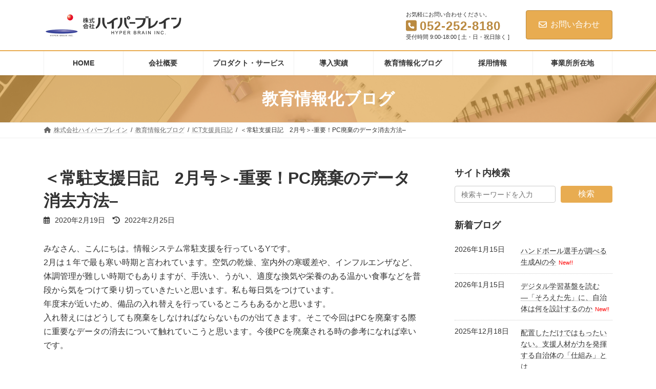

--- FILE ---
content_type: text/html; charset=UTF-8
request_url: https://www.h-b.co.jp/blog/ict-5-442/
body_size: 116716
content:
<!DOCTYPE html>
<html lang="ja" prefix="og: http://ogp.me/ns# fb: http://ogp.me/ns/fb#">
<head>
<meta charset="utf-8">
<meta http-equiv="X-UA-Compatible" content="IE=edge">
<meta name="viewport" content="width=device-width, initial-scale=1">

<!-- Google Tag Manager -->
<script>(function(w,d,s,l,i){w[l]=w[l]||[];w[l].push({'gtm.start':
new Date().getTime(),event:'gtm.js'});var f=d.getElementsByTagName(s)[0],
j=d.createElement(s),dl=l!='dataLayer'?'&l='+l:'';j.async=true;j.src=
'https://www.googletagmanager.com/gtm.js?id='+i+dl;f.parentNode.insertBefore(j,f);
})(window,document,'script','dataLayer','GTM-WGCBPW6');</script>
<!-- End Google Tag Manager --><title>＜常駐支援日記　2月号＞-重要！PC廃棄のデータ消去方法– | 株式会社ハイパーブレイン</title>
<meta name='robots' content='max-image-preview:large' />
<link rel='dns-prefetch' href='//www.h-b.co.jp' />
<link rel="alternate" type="application/rss+xml" title="株式会社ハイパーブレイン &raquo; フィード" href="https://www.h-b.co.jp/feed/" />
<link rel="alternate" title="oEmbed (JSON)" type="application/json+oembed" href="https://www.h-b.co.jp/wp-json/oembed/1.0/embed?url=https%3A%2F%2Fwww.h-b.co.jp%2Fblog%2Fict-5-442%2F" />
<link rel="alternate" title="oEmbed (XML)" type="text/xml+oembed" href="https://www.h-b.co.jp/wp-json/oembed/1.0/embed?url=https%3A%2F%2Fwww.h-b.co.jp%2Fblog%2Fict-5-442%2F&#038;format=xml" />
<style id='wp-img-auto-sizes-contain-inline-css' type='text/css'>
img:is([sizes=auto i],[sizes^="auto," i]){contain-intrinsic-size:3000px 1500px}
/*# sourceURL=wp-img-auto-sizes-contain-inline-css */
</style>
<link rel='stylesheet' id='vkExUnit_common_style-css' href='https://www.h-b.co.jp/cms/wp-content/plugins/vk-all-in-one-expansion-unit/assets/css/vkExUnit_style.css?ver=9.112.4.0' type='text/css' media='all' />
<style id='vkExUnit_common_style-inline-css' type='text/css'>
:root {--ver_page_top_button_url:url(https://www.h-b.co.jp/cms/wp-content/plugins/vk-all-in-one-expansion-unit/assets/images/to-top-btn-icon.svg);}@font-face {font-weight: normal;font-style: normal;font-family: "vk_sns";src: url("https://www.h-b.co.jp/cms/wp-content/plugins/vk-all-in-one-expansion-unit/inc/sns/icons/fonts/vk_sns.eot?-bq20cj");src: url("https://www.h-b.co.jp/cms/wp-content/plugins/vk-all-in-one-expansion-unit/inc/sns/icons/fonts/vk_sns.eot?#iefix-bq20cj") format("embedded-opentype"),url("https://www.h-b.co.jp/cms/wp-content/plugins/vk-all-in-one-expansion-unit/inc/sns/icons/fonts/vk_sns.woff?-bq20cj") format("woff"),url("https://www.h-b.co.jp/cms/wp-content/plugins/vk-all-in-one-expansion-unit/inc/sns/icons/fonts/vk_sns.ttf?-bq20cj") format("truetype"),url("https://www.h-b.co.jp/cms/wp-content/plugins/vk-all-in-one-expansion-unit/inc/sns/icons/fonts/vk_sns.svg?-bq20cj#vk_sns") format("svg");}
.veu_promotion-alert__content--text {border: 1px solid rgba(0,0,0,0.125);padding: 0.5em 1em;border-radius: var(--vk-size-radius);margin-bottom: var(--vk-margin-block-bottom);font-size: 0.875rem;}/* Alert Content部分に段落タグを入れた場合に最後の段落の余白を0にする */.veu_promotion-alert__content--text p:last-of-type{margin-bottom:0;margin-top: 0;}
/*# sourceURL=vkExUnit_common_style-inline-css */
</style>
<link rel='stylesheet' id='vk-header-top-css' href='https://www.h-b.co.jp/cms/wp-content/plugins/lightning-g3-pro-unit/inc/header-top/package/css/header-top.css?ver=0.1.1' type='text/css' media='all' />
<style id='vk-header-top-inline-css' type='text/css'>
/* Header Top */.header-top{color:#ffffff;border-bottom: 1px solid #ededed;}.header-top .nav li a{color:#ffffff;}
/*# sourceURL=vk-header-top-inline-css */
</style>
<style id='wp-block-library-inline-css' type='text/css'>
:root{--wp-block-synced-color:#7a00df;--wp-block-synced-color--rgb:122,0,223;--wp-bound-block-color:var(--wp-block-synced-color);--wp-editor-canvas-background:#ddd;--wp-admin-theme-color:#007cba;--wp-admin-theme-color--rgb:0,124,186;--wp-admin-theme-color-darker-10:#006ba1;--wp-admin-theme-color-darker-10--rgb:0,107,160.5;--wp-admin-theme-color-darker-20:#005a87;--wp-admin-theme-color-darker-20--rgb:0,90,135;--wp-admin-border-width-focus:2px}@media (min-resolution:192dpi){:root{--wp-admin-border-width-focus:1.5px}}.wp-element-button{cursor:pointer}:root .has-very-light-gray-background-color{background-color:#eee}:root .has-very-dark-gray-background-color{background-color:#313131}:root .has-very-light-gray-color{color:#eee}:root .has-very-dark-gray-color{color:#313131}:root .has-vivid-green-cyan-to-vivid-cyan-blue-gradient-background{background:linear-gradient(135deg,#00d084,#0693e3)}:root .has-purple-crush-gradient-background{background:linear-gradient(135deg,#34e2e4,#4721fb 50%,#ab1dfe)}:root .has-hazy-dawn-gradient-background{background:linear-gradient(135deg,#faaca8,#dad0ec)}:root .has-subdued-olive-gradient-background{background:linear-gradient(135deg,#fafae1,#67a671)}:root .has-atomic-cream-gradient-background{background:linear-gradient(135deg,#fdd79a,#004a59)}:root .has-nightshade-gradient-background{background:linear-gradient(135deg,#330968,#31cdcf)}:root .has-midnight-gradient-background{background:linear-gradient(135deg,#020381,#2874fc)}:root{--wp--preset--font-size--normal:16px;--wp--preset--font-size--huge:42px}.has-regular-font-size{font-size:1em}.has-larger-font-size{font-size:2.625em}.has-normal-font-size{font-size:var(--wp--preset--font-size--normal)}.has-huge-font-size{font-size:var(--wp--preset--font-size--huge)}.has-text-align-center{text-align:center}.has-text-align-left{text-align:left}.has-text-align-right{text-align:right}.has-fit-text{white-space:nowrap!important}#end-resizable-editor-section{display:none}.aligncenter{clear:both}.items-justified-left{justify-content:flex-start}.items-justified-center{justify-content:center}.items-justified-right{justify-content:flex-end}.items-justified-space-between{justify-content:space-between}.screen-reader-text{border:0;clip-path:inset(50%);height:1px;margin:-1px;overflow:hidden;padding:0;position:absolute;width:1px;word-wrap:normal!important}.screen-reader-text:focus{background-color:#ddd;clip-path:none;color:#444;display:block;font-size:1em;height:auto;left:5px;line-height:normal;padding:15px 23px 14px;text-decoration:none;top:5px;width:auto;z-index:100000}html :where(.has-border-color){border-style:solid}html :where([style*=border-top-color]){border-top-style:solid}html :where([style*=border-right-color]){border-right-style:solid}html :where([style*=border-bottom-color]){border-bottom-style:solid}html :where([style*=border-left-color]){border-left-style:solid}html :where([style*=border-width]){border-style:solid}html :where([style*=border-top-width]){border-top-style:solid}html :where([style*=border-right-width]){border-right-style:solid}html :where([style*=border-bottom-width]){border-bottom-style:solid}html :where([style*=border-left-width]){border-left-style:solid}html :where(img[class*=wp-image-]){height:auto;max-width:100%}:where(figure){margin:0 0 1em}html :where(.is-position-sticky){--wp-admin--admin-bar--position-offset:var(--wp-admin--admin-bar--height,0px)}@media screen and (max-width:600px){html :where(.is-position-sticky){--wp-admin--admin-bar--position-offset:0px}}
/* VK Color Palettes */:root{ --wp--preset--color--vk-color-primary:#e8ac51}/* --vk-color-primary is deprecated. */:root{ --vk-color-primary: var(--wp--preset--color--vk-color-primary);}:root{ --wp--preset--color--vk-color-primary-dark:#ba8a41}/* --vk-color-primary-dark is deprecated. */:root{ --vk-color-primary-dark: var(--wp--preset--color--vk-color-primary-dark);}:root{ --wp--preset--color--vk-color-primary-vivid:#ffbd59}/* --vk-color-primary-vivid is deprecated. */:root{ --vk-color-primary-vivid: var(--wp--preset--color--vk-color-primary-vivid);}:root{ --wp--preset--color--vk-color-custom-1:#516691}/* --vk-color-custom-1 is deprecated. */:root{ --vk-color-custom-1: var(--wp--preset--color--vk-color-custom-1);}:root{ --wp--preset--color--vk-color-custom-2:#d77856}/* --vk-color-custom-2 is deprecated. */:root{ --vk-color-custom-2: var(--wp--preset--color--vk-color-custom-2);}:root{ --wp--preset--color--vk-color-custom-3:#66ac78}/* --vk-color-custom-3 is deprecated. */:root{ --vk-color-custom-3: var(--wp--preset--color--vk-color-custom-3);}:root{ --wp--preset--color--vk-color-custom-5:#f0f0f0}/* --vk-color-custom-5 is deprecated. */:root{ --vk-color-custom-5: var(--wp--preset--color--vk-color-custom-5);}

/*# sourceURL=wp-block-library-inline-css */
</style><style id='wp-block-categories-inline-css' type='text/css'>
.wp-block-categories{box-sizing:border-box}.wp-block-categories.alignleft{margin-right:2em}.wp-block-categories.alignright{margin-left:2em}.wp-block-categories.wp-block-categories-dropdown.aligncenter{text-align:center}.wp-block-categories .wp-block-categories__label{display:block;width:100%}
/*# sourceURL=https://www.h-b.co.jp/cms/wp-includes/blocks/categories/style.min.css */
</style>
<style id='wp-block-image-inline-css' type='text/css'>
.wp-block-image>a,.wp-block-image>figure>a{display:inline-block}.wp-block-image img{box-sizing:border-box;height:auto;max-width:100%;vertical-align:bottom}@media not (prefers-reduced-motion){.wp-block-image img.hide{visibility:hidden}.wp-block-image img.show{animation:show-content-image .4s}}.wp-block-image[style*=border-radius] img,.wp-block-image[style*=border-radius]>a{border-radius:inherit}.wp-block-image.has-custom-border img{box-sizing:border-box}.wp-block-image.aligncenter{text-align:center}.wp-block-image.alignfull>a,.wp-block-image.alignwide>a{width:100%}.wp-block-image.alignfull img,.wp-block-image.alignwide img{height:auto;width:100%}.wp-block-image .aligncenter,.wp-block-image .alignleft,.wp-block-image .alignright,.wp-block-image.aligncenter,.wp-block-image.alignleft,.wp-block-image.alignright{display:table}.wp-block-image .aligncenter>figcaption,.wp-block-image .alignleft>figcaption,.wp-block-image .alignright>figcaption,.wp-block-image.aligncenter>figcaption,.wp-block-image.alignleft>figcaption,.wp-block-image.alignright>figcaption{caption-side:bottom;display:table-caption}.wp-block-image .alignleft{float:left;margin:.5em 1em .5em 0}.wp-block-image .alignright{float:right;margin:.5em 0 .5em 1em}.wp-block-image .aligncenter{margin-left:auto;margin-right:auto}.wp-block-image :where(figcaption){margin-bottom:1em;margin-top:.5em}.wp-block-image.is-style-circle-mask img{border-radius:9999px}@supports ((-webkit-mask-image:none) or (mask-image:none)) or (-webkit-mask-image:none){.wp-block-image.is-style-circle-mask img{border-radius:0;-webkit-mask-image:url('data:image/svg+xml;utf8,<svg viewBox="0 0 100 100" xmlns="http://www.w3.org/2000/svg"><circle cx="50" cy="50" r="50"/></svg>');mask-image:url('data:image/svg+xml;utf8,<svg viewBox="0 0 100 100" xmlns="http://www.w3.org/2000/svg"><circle cx="50" cy="50" r="50"/></svg>');mask-mode:alpha;-webkit-mask-position:center;mask-position:center;-webkit-mask-repeat:no-repeat;mask-repeat:no-repeat;-webkit-mask-size:contain;mask-size:contain}}:root :where(.wp-block-image.is-style-rounded img,.wp-block-image .is-style-rounded img){border-radius:9999px}.wp-block-image figure{margin:0}.wp-lightbox-container{display:flex;flex-direction:column;position:relative}.wp-lightbox-container img{cursor:zoom-in}.wp-lightbox-container img:hover+button{opacity:1}.wp-lightbox-container button{align-items:center;backdrop-filter:blur(16px) saturate(180%);background-color:#5a5a5a40;border:none;border-radius:4px;cursor:zoom-in;display:flex;height:20px;justify-content:center;opacity:0;padding:0;position:absolute;right:16px;text-align:center;top:16px;width:20px;z-index:100}@media not (prefers-reduced-motion){.wp-lightbox-container button{transition:opacity .2s ease}}.wp-lightbox-container button:focus-visible{outline:3px auto #5a5a5a40;outline:3px auto -webkit-focus-ring-color;outline-offset:3px}.wp-lightbox-container button:hover{cursor:pointer;opacity:1}.wp-lightbox-container button:focus{opacity:1}.wp-lightbox-container button:focus,.wp-lightbox-container button:hover,.wp-lightbox-container button:not(:hover):not(:active):not(.has-background){background-color:#5a5a5a40;border:none}.wp-lightbox-overlay{box-sizing:border-box;cursor:zoom-out;height:100vh;left:0;overflow:hidden;position:fixed;top:0;visibility:hidden;width:100%;z-index:100000}.wp-lightbox-overlay .close-button{align-items:center;cursor:pointer;display:flex;justify-content:center;min-height:40px;min-width:40px;padding:0;position:absolute;right:calc(env(safe-area-inset-right) + 16px);top:calc(env(safe-area-inset-top) + 16px);z-index:5000000}.wp-lightbox-overlay .close-button:focus,.wp-lightbox-overlay .close-button:hover,.wp-lightbox-overlay .close-button:not(:hover):not(:active):not(.has-background){background:none;border:none}.wp-lightbox-overlay .lightbox-image-container{height:var(--wp--lightbox-container-height);left:50%;overflow:hidden;position:absolute;top:50%;transform:translate(-50%,-50%);transform-origin:top left;width:var(--wp--lightbox-container-width);z-index:9999999999}.wp-lightbox-overlay .wp-block-image{align-items:center;box-sizing:border-box;display:flex;height:100%;justify-content:center;margin:0;position:relative;transform-origin:0 0;width:100%;z-index:3000000}.wp-lightbox-overlay .wp-block-image img{height:var(--wp--lightbox-image-height);min-height:var(--wp--lightbox-image-height);min-width:var(--wp--lightbox-image-width);width:var(--wp--lightbox-image-width)}.wp-lightbox-overlay .wp-block-image figcaption{display:none}.wp-lightbox-overlay button{background:none;border:none}.wp-lightbox-overlay .scrim{background-color:#fff;height:100%;opacity:.9;position:absolute;width:100%;z-index:2000000}.wp-lightbox-overlay.active{visibility:visible}@media not (prefers-reduced-motion){.wp-lightbox-overlay.active{animation:turn-on-visibility .25s both}.wp-lightbox-overlay.active img{animation:turn-on-visibility .35s both}.wp-lightbox-overlay.show-closing-animation:not(.active){animation:turn-off-visibility .35s both}.wp-lightbox-overlay.show-closing-animation:not(.active) img{animation:turn-off-visibility .25s both}.wp-lightbox-overlay.zoom.active{animation:none;opacity:1;visibility:visible}.wp-lightbox-overlay.zoom.active .lightbox-image-container{animation:lightbox-zoom-in .4s}.wp-lightbox-overlay.zoom.active .lightbox-image-container img{animation:none}.wp-lightbox-overlay.zoom.active .scrim{animation:turn-on-visibility .4s forwards}.wp-lightbox-overlay.zoom.show-closing-animation:not(.active){animation:none}.wp-lightbox-overlay.zoom.show-closing-animation:not(.active) .lightbox-image-container{animation:lightbox-zoom-out .4s}.wp-lightbox-overlay.zoom.show-closing-animation:not(.active) .lightbox-image-container img{animation:none}.wp-lightbox-overlay.zoom.show-closing-animation:not(.active) .scrim{animation:turn-off-visibility .4s forwards}}@keyframes show-content-image{0%{visibility:hidden}99%{visibility:hidden}to{visibility:visible}}@keyframes turn-on-visibility{0%{opacity:0}to{opacity:1}}@keyframes turn-off-visibility{0%{opacity:1;visibility:visible}99%{opacity:0;visibility:visible}to{opacity:0;visibility:hidden}}@keyframes lightbox-zoom-in{0%{transform:translate(calc((-100vw + var(--wp--lightbox-scrollbar-width))/2 + var(--wp--lightbox-initial-left-position)),calc(-50vh + var(--wp--lightbox-initial-top-position))) scale(var(--wp--lightbox-scale))}to{transform:translate(-50%,-50%) scale(1)}}@keyframes lightbox-zoom-out{0%{transform:translate(-50%,-50%) scale(1);visibility:visible}99%{visibility:visible}to{transform:translate(calc((-100vw + var(--wp--lightbox-scrollbar-width))/2 + var(--wp--lightbox-initial-left-position)),calc(-50vh + var(--wp--lightbox-initial-top-position))) scale(var(--wp--lightbox-scale));visibility:hidden}}
/*# sourceURL=https://www.h-b.co.jp/cms/wp-includes/blocks/image/style.min.css */
</style>
<style id='wp-block-search-inline-css' type='text/css'>
.wp-block-search__button{margin-left:10px;word-break:normal}.wp-block-search__button.has-icon{line-height:0}.wp-block-search__button svg{height:1.25em;min-height:24px;min-width:24px;width:1.25em;fill:currentColor;vertical-align:text-bottom}:where(.wp-block-search__button){border:1px solid #ccc;padding:6px 10px}.wp-block-search__inside-wrapper{display:flex;flex:auto;flex-wrap:nowrap;max-width:100%}.wp-block-search__label{width:100%}.wp-block-search.wp-block-search__button-only .wp-block-search__button{box-sizing:border-box;display:flex;flex-shrink:0;justify-content:center;margin-left:0;max-width:100%}.wp-block-search.wp-block-search__button-only .wp-block-search__inside-wrapper{min-width:0!important;transition-property:width}.wp-block-search.wp-block-search__button-only .wp-block-search__input{flex-basis:100%;transition-duration:.3s}.wp-block-search.wp-block-search__button-only.wp-block-search__searchfield-hidden,.wp-block-search.wp-block-search__button-only.wp-block-search__searchfield-hidden .wp-block-search__inside-wrapper{overflow:hidden}.wp-block-search.wp-block-search__button-only.wp-block-search__searchfield-hidden .wp-block-search__input{border-left-width:0!important;border-right-width:0!important;flex-basis:0;flex-grow:0;margin:0;min-width:0!important;padding-left:0!important;padding-right:0!important;width:0!important}:where(.wp-block-search__input){appearance:none;border:1px solid #949494;flex-grow:1;font-family:inherit;font-size:inherit;font-style:inherit;font-weight:inherit;letter-spacing:inherit;line-height:inherit;margin-left:0;margin-right:0;min-width:3rem;padding:8px;text-decoration:unset!important;text-transform:inherit}:where(.wp-block-search__button-inside .wp-block-search__inside-wrapper){background-color:#fff;border:1px solid #949494;box-sizing:border-box;padding:4px}:where(.wp-block-search__button-inside .wp-block-search__inside-wrapper) .wp-block-search__input{border:none;border-radius:0;padding:0 4px}:where(.wp-block-search__button-inside .wp-block-search__inside-wrapper) .wp-block-search__input:focus{outline:none}:where(.wp-block-search__button-inside .wp-block-search__inside-wrapper) :where(.wp-block-search__button){padding:4px 8px}.wp-block-search.aligncenter .wp-block-search__inside-wrapper{margin:auto}.wp-block[data-align=right] .wp-block-search.wp-block-search__button-only .wp-block-search__inside-wrapper{float:right}
/*# sourceURL=https://www.h-b.co.jp/cms/wp-includes/blocks/search/style.min.css */
</style>
<style id='wp-block-group-inline-css' type='text/css'>
.wp-block-group{box-sizing:border-box}:where(.wp-block-group.wp-block-group-is-layout-constrained){position:relative}
/*# sourceURL=https://www.h-b.co.jp/cms/wp-includes/blocks/group/style.min.css */
</style>
<style id='wp-block-paragraph-inline-css' type='text/css'>
.is-small-text{font-size:.875em}.is-regular-text{font-size:1em}.is-large-text{font-size:2.25em}.is-larger-text{font-size:3em}.has-drop-cap:not(:focus):first-letter{float:left;font-size:8.4em;font-style:normal;font-weight:100;line-height:.68;margin:.05em .1em 0 0;text-transform:uppercase}body.rtl .has-drop-cap:not(:focus):first-letter{float:none;margin-left:.1em}p.has-drop-cap.has-background{overflow:hidden}:root :where(p.has-background){padding:1.25em 2.375em}:where(p.has-text-color:not(.has-link-color)) a{color:inherit}p.has-text-align-left[style*="writing-mode:vertical-lr"],p.has-text-align-right[style*="writing-mode:vertical-rl"]{rotate:180deg}
/*# sourceURL=https://www.h-b.co.jp/cms/wp-includes/blocks/paragraph/style.min.css */
</style>
<style id='global-styles-inline-css' type='text/css'>
:root{--wp--preset--aspect-ratio--square: 1;--wp--preset--aspect-ratio--4-3: 4/3;--wp--preset--aspect-ratio--3-4: 3/4;--wp--preset--aspect-ratio--3-2: 3/2;--wp--preset--aspect-ratio--2-3: 2/3;--wp--preset--aspect-ratio--16-9: 16/9;--wp--preset--aspect-ratio--9-16: 9/16;--wp--preset--color--black: #000000;--wp--preset--color--cyan-bluish-gray: #abb8c3;--wp--preset--color--white: #ffffff;--wp--preset--color--pale-pink: #f78da7;--wp--preset--color--vivid-red: #cf2e2e;--wp--preset--color--luminous-vivid-orange: #ff6900;--wp--preset--color--luminous-vivid-amber: #fcb900;--wp--preset--color--light-green-cyan: #7bdcb5;--wp--preset--color--vivid-green-cyan: #00d084;--wp--preset--color--pale-cyan-blue: #8ed1fc;--wp--preset--color--vivid-cyan-blue: #0693e3;--wp--preset--color--vivid-purple: #9b51e0;--wp--preset--color--vk-color-primary: #e8ac51;--wp--preset--color--vk-color-primary-dark: #ba8a41;--wp--preset--color--vk-color-primary-vivid: #ffbd59;--wp--preset--color--vk-color-custom-1: #516691;--wp--preset--color--vk-color-custom-2: #d77856;--wp--preset--color--vk-color-custom-3: #66ac78;--wp--preset--color--vk-color-custom-5: #f0f0f0;--wp--preset--gradient--vivid-cyan-blue-to-vivid-purple: linear-gradient(135deg,rgba(6,147,227,1) 0%,rgb(155,81,224) 100%);--wp--preset--gradient--light-green-cyan-to-vivid-green-cyan: linear-gradient(135deg,rgb(122,220,180) 0%,rgb(0,208,130) 100%);--wp--preset--gradient--luminous-vivid-amber-to-luminous-vivid-orange: linear-gradient(135deg,rgba(252,185,0,1) 0%,rgba(255,105,0,1) 100%);--wp--preset--gradient--luminous-vivid-orange-to-vivid-red: linear-gradient(135deg,rgba(255,105,0,1) 0%,rgb(207,46,46) 100%);--wp--preset--gradient--very-light-gray-to-cyan-bluish-gray: linear-gradient(135deg,rgb(238,238,238) 0%,rgb(169,184,195) 100%);--wp--preset--gradient--cool-to-warm-spectrum: linear-gradient(135deg,rgb(74,234,220) 0%,rgb(151,120,209) 20%,rgb(207,42,186) 40%,rgb(238,44,130) 60%,rgb(251,105,98) 80%,rgb(254,248,76) 100%);--wp--preset--gradient--blush-light-purple: linear-gradient(135deg,rgb(255,206,236) 0%,rgb(152,150,240) 100%);--wp--preset--gradient--blush-bordeaux: linear-gradient(135deg,rgb(254,205,165) 0%,rgb(254,45,45) 50%,rgb(107,0,62) 100%);--wp--preset--gradient--luminous-dusk: linear-gradient(135deg,rgb(255,203,112) 0%,rgb(199,81,192) 50%,rgb(65,88,208) 100%);--wp--preset--gradient--pale-ocean: linear-gradient(135deg,rgb(255,245,203) 0%,rgb(182,227,212) 50%,rgb(51,167,181) 100%);--wp--preset--gradient--electric-grass: linear-gradient(135deg,rgb(202,248,128) 0%,rgb(113,206,126) 100%);--wp--preset--gradient--midnight: linear-gradient(135deg,rgb(2,3,129) 0%,rgb(40,116,252) 100%);--wp--preset--gradient--vivid-green-cyan-to-vivid-cyan-blue: linear-gradient(135deg,rgba(0,208,132,1) 0%,rgba(6,147,227,1) 100%);--wp--preset--font-size--small: 14px;--wp--preset--font-size--medium: 20px;--wp--preset--font-size--large: 24px;--wp--preset--font-size--x-large: 42px;--wp--preset--font-size--regular: 16px;--wp--preset--font-size--huge: 36px;--wp--preset--spacing--20: 0.44rem;--wp--preset--spacing--30: 0.67rem;--wp--preset--spacing--40: 1rem;--wp--preset--spacing--50: 1.5rem;--wp--preset--spacing--60: 2.25rem;--wp--preset--spacing--70: 3.38rem;--wp--preset--spacing--80: 5.06rem;--wp--preset--shadow--natural: 6px 6px 9px rgba(0, 0, 0, 0.2);--wp--preset--shadow--deep: 12px 12px 50px rgba(0, 0, 0, 0.4);--wp--preset--shadow--sharp: 6px 6px 0px rgba(0, 0, 0, 0.2);--wp--preset--shadow--outlined: 6px 6px 0px -3px rgb(255, 255, 255), 6px 6px rgb(0, 0, 0);--wp--preset--shadow--crisp: 6px 6px 0px rgb(0, 0, 0);}:where(.is-layout-flex){gap: 0.5em;}:where(.is-layout-grid){gap: 0.5em;}body .is-layout-flex{display: flex;}.is-layout-flex{flex-wrap: wrap;align-items: center;}.is-layout-flex > :is(*, div){margin: 0;}body .is-layout-grid{display: grid;}.is-layout-grid > :is(*, div){margin: 0;}:where(.wp-block-columns.is-layout-flex){gap: 2em;}:where(.wp-block-columns.is-layout-grid){gap: 2em;}:where(.wp-block-post-template.is-layout-flex){gap: 1.25em;}:where(.wp-block-post-template.is-layout-grid){gap: 1.25em;}.has-black-color{color: var(--wp--preset--color--black) !important;}.has-cyan-bluish-gray-color{color: var(--wp--preset--color--cyan-bluish-gray) !important;}.has-white-color{color: var(--wp--preset--color--white) !important;}.has-pale-pink-color{color: var(--wp--preset--color--pale-pink) !important;}.has-vivid-red-color{color: var(--wp--preset--color--vivid-red) !important;}.has-luminous-vivid-orange-color{color: var(--wp--preset--color--luminous-vivid-orange) !important;}.has-luminous-vivid-amber-color{color: var(--wp--preset--color--luminous-vivid-amber) !important;}.has-light-green-cyan-color{color: var(--wp--preset--color--light-green-cyan) !important;}.has-vivid-green-cyan-color{color: var(--wp--preset--color--vivid-green-cyan) !important;}.has-pale-cyan-blue-color{color: var(--wp--preset--color--pale-cyan-blue) !important;}.has-vivid-cyan-blue-color{color: var(--wp--preset--color--vivid-cyan-blue) !important;}.has-vivid-purple-color{color: var(--wp--preset--color--vivid-purple) !important;}.has-vk-color-primary-color{color: var(--wp--preset--color--vk-color-primary) !important;}.has-vk-color-primary-dark-color{color: var(--wp--preset--color--vk-color-primary-dark) !important;}.has-vk-color-primary-vivid-color{color: var(--wp--preset--color--vk-color-primary-vivid) !important;}.has-vk-color-custom-1-color{color: var(--wp--preset--color--vk-color-custom-1) !important;}.has-vk-color-custom-2-color{color: var(--wp--preset--color--vk-color-custom-2) !important;}.has-vk-color-custom-3-color{color: var(--wp--preset--color--vk-color-custom-3) !important;}.has-vk-color-custom-5-color{color: var(--wp--preset--color--vk-color-custom-5) !important;}.has-black-background-color{background-color: var(--wp--preset--color--black) !important;}.has-cyan-bluish-gray-background-color{background-color: var(--wp--preset--color--cyan-bluish-gray) !important;}.has-white-background-color{background-color: var(--wp--preset--color--white) !important;}.has-pale-pink-background-color{background-color: var(--wp--preset--color--pale-pink) !important;}.has-vivid-red-background-color{background-color: var(--wp--preset--color--vivid-red) !important;}.has-luminous-vivid-orange-background-color{background-color: var(--wp--preset--color--luminous-vivid-orange) !important;}.has-luminous-vivid-amber-background-color{background-color: var(--wp--preset--color--luminous-vivid-amber) !important;}.has-light-green-cyan-background-color{background-color: var(--wp--preset--color--light-green-cyan) !important;}.has-vivid-green-cyan-background-color{background-color: var(--wp--preset--color--vivid-green-cyan) !important;}.has-pale-cyan-blue-background-color{background-color: var(--wp--preset--color--pale-cyan-blue) !important;}.has-vivid-cyan-blue-background-color{background-color: var(--wp--preset--color--vivid-cyan-blue) !important;}.has-vivid-purple-background-color{background-color: var(--wp--preset--color--vivid-purple) !important;}.has-vk-color-primary-background-color{background-color: var(--wp--preset--color--vk-color-primary) !important;}.has-vk-color-primary-dark-background-color{background-color: var(--wp--preset--color--vk-color-primary-dark) !important;}.has-vk-color-primary-vivid-background-color{background-color: var(--wp--preset--color--vk-color-primary-vivid) !important;}.has-vk-color-custom-1-background-color{background-color: var(--wp--preset--color--vk-color-custom-1) !important;}.has-vk-color-custom-2-background-color{background-color: var(--wp--preset--color--vk-color-custom-2) !important;}.has-vk-color-custom-3-background-color{background-color: var(--wp--preset--color--vk-color-custom-3) !important;}.has-vk-color-custom-5-background-color{background-color: var(--wp--preset--color--vk-color-custom-5) !important;}.has-black-border-color{border-color: var(--wp--preset--color--black) !important;}.has-cyan-bluish-gray-border-color{border-color: var(--wp--preset--color--cyan-bluish-gray) !important;}.has-white-border-color{border-color: var(--wp--preset--color--white) !important;}.has-pale-pink-border-color{border-color: var(--wp--preset--color--pale-pink) !important;}.has-vivid-red-border-color{border-color: var(--wp--preset--color--vivid-red) !important;}.has-luminous-vivid-orange-border-color{border-color: var(--wp--preset--color--luminous-vivid-orange) !important;}.has-luminous-vivid-amber-border-color{border-color: var(--wp--preset--color--luminous-vivid-amber) !important;}.has-light-green-cyan-border-color{border-color: var(--wp--preset--color--light-green-cyan) !important;}.has-vivid-green-cyan-border-color{border-color: var(--wp--preset--color--vivid-green-cyan) !important;}.has-pale-cyan-blue-border-color{border-color: var(--wp--preset--color--pale-cyan-blue) !important;}.has-vivid-cyan-blue-border-color{border-color: var(--wp--preset--color--vivid-cyan-blue) !important;}.has-vivid-purple-border-color{border-color: var(--wp--preset--color--vivid-purple) !important;}.has-vk-color-primary-border-color{border-color: var(--wp--preset--color--vk-color-primary) !important;}.has-vk-color-primary-dark-border-color{border-color: var(--wp--preset--color--vk-color-primary-dark) !important;}.has-vk-color-primary-vivid-border-color{border-color: var(--wp--preset--color--vk-color-primary-vivid) !important;}.has-vk-color-custom-1-border-color{border-color: var(--wp--preset--color--vk-color-custom-1) !important;}.has-vk-color-custom-2-border-color{border-color: var(--wp--preset--color--vk-color-custom-2) !important;}.has-vk-color-custom-3-border-color{border-color: var(--wp--preset--color--vk-color-custom-3) !important;}.has-vk-color-custom-5-border-color{border-color: var(--wp--preset--color--vk-color-custom-5) !important;}.has-vivid-cyan-blue-to-vivid-purple-gradient-background{background: var(--wp--preset--gradient--vivid-cyan-blue-to-vivid-purple) !important;}.has-light-green-cyan-to-vivid-green-cyan-gradient-background{background: var(--wp--preset--gradient--light-green-cyan-to-vivid-green-cyan) !important;}.has-luminous-vivid-amber-to-luminous-vivid-orange-gradient-background{background: var(--wp--preset--gradient--luminous-vivid-amber-to-luminous-vivid-orange) !important;}.has-luminous-vivid-orange-to-vivid-red-gradient-background{background: var(--wp--preset--gradient--luminous-vivid-orange-to-vivid-red) !important;}.has-very-light-gray-to-cyan-bluish-gray-gradient-background{background: var(--wp--preset--gradient--very-light-gray-to-cyan-bluish-gray) !important;}.has-cool-to-warm-spectrum-gradient-background{background: var(--wp--preset--gradient--cool-to-warm-spectrum) !important;}.has-blush-light-purple-gradient-background{background: var(--wp--preset--gradient--blush-light-purple) !important;}.has-blush-bordeaux-gradient-background{background: var(--wp--preset--gradient--blush-bordeaux) !important;}.has-luminous-dusk-gradient-background{background: var(--wp--preset--gradient--luminous-dusk) !important;}.has-pale-ocean-gradient-background{background: var(--wp--preset--gradient--pale-ocean) !important;}.has-electric-grass-gradient-background{background: var(--wp--preset--gradient--electric-grass) !important;}.has-midnight-gradient-background{background: var(--wp--preset--gradient--midnight) !important;}.has-small-font-size{font-size: var(--wp--preset--font-size--small) !important;}.has-medium-font-size{font-size: var(--wp--preset--font-size--medium) !important;}.has-large-font-size{font-size: var(--wp--preset--font-size--large) !important;}.has-x-large-font-size{font-size: var(--wp--preset--font-size--x-large) !important;}
/*# sourceURL=global-styles-inline-css */
</style>

<style id='classic-theme-styles-inline-css' type='text/css'>
/*! This file is auto-generated */
.wp-block-button__link{color:#fff;background-color:#32373c;border-radius:9999px;box-shadow:none;text-decoration:none;padding:calc(.667em + 2px) calc(1.333em + 2px);font-size:1.125em}.wp-block-file__button{background:#32373c;color:#fff;text-decoration:none}
/*# sourceURL=/wp-includes/css/classic-themes.min.css */
</style>
<link rel='preload' id='sass-basis-core-css-preload' href='https://www.h-b.co.jp/cms/wp-content/plugins/snow-monkey-forms/dist/css/fallback.css?ver=1766024788' as='style' onload="this.onload=null;this.rel='stylesheet'"/>
<link rel='stylesheet' id='sass-basis-core-css' href='https://www.h-b.co.jp/cms/wp-content/plugins/snow-monkey-forms/dist/css/fallback.css?ver=1766024788' media='print' onload="this.media='all'; this.onload=null;">
<link rel='preload' id='snow-monkey-forms-css-preload' href='https://www.h-b.co.jp/cms/wp-content/plugins/snow-monkey-forms/dist/css/app.css?ver=1766024788' as='style' onload="this.onload=null;this.rel='stylesheet'"/>
<link rel='stylesheet' id='snow-monkey-forms-css' href='https://www.h-b.co.jp/cms/wp-content/plugins/snow-monkey-forms/dist/css/app.css?ver=1766024788' media='print' onload="this.media='all'; this.onload=null;">
<link rel='preload' id='set_vk_post_autor_css-css-preload' href='https://www.h-b.co.jp/cms/wp-content/plugins/vk-post-author-display/assets/css/vk-post-author.css?ver=1.26.1' as='style' onload="this.onload=null;this.rel='stylesheet'"/>
<link rel='stylesheet' id='set_vk_post_autor_css-css' href='https://www.h-b.co.jp/cms/wp-content/plugins/vk-post-author-display/assets/css/vk-post-author.css?ver=1.26.1' media='print' onload="this.media='all'; this.onload=null;">
<link rel='stylesheet' id='vk-swiper-style-css' href='https://www.h-b.co.jp/cms/wp-content/plugins/vk-blocks-pro/vendor/vektor-inc/vk-swiper/src/assets/css/swiper-bundle.min.css?ver=11.0.2' type='text/css' media='all' />
<link rel='stylesheet' id='lightning-common-style-css' href='https://www.h-b.co.jp/cms/wp-content/themes/lightning/_g3/assets/css/style.css?ver=15.32.4' type='text/css' media='all' />
<style id='lightning-common-style-inline-css' type='text/css'>
/* Lightning */:root {--vk-color-primary:#e8ac51;--vk-color-primary-dark:#ba8a41;--vk-color-primary-vivid:#ffbd59;--g_nav_main_acc_icon_open_url:url(https://www.h-b.co.jp/cms/wp-content/themes/lightning/_g3/inc/vk-mobile-nav/package/images/vk-menu-acc-icon-open-black.svg);--g_nav_main_acc_icon_close_url: url(https://www.h-b.co.jp/cms/wp-content/themes/lightning/_g3/inc/vk-mobile-nav/package/images/vk-menu-close-black.svg);--g_nav_sub_acc_icon_open_url: url(https://www.h-b.co.jp/cms/wp-content/themes/lightning/_g3/inc/vk-mobile-nav/package/images/vk-menu-acc-icon-open-white.svg);--g_nav_sub_acc_icon_close_url: url(https://www.h-b.co.jp/cms/wp-content/themes/lightning/_g3/inc/vk-mobile-nav/package/images/vk-menu-close-white.svg);}
:root{--swiper-navigation-color: #fff;}
:root {--vk-size-text: 16px;}.main-section {}
/* vk-mobile-nav */:root {--vk-mobile-nav-menu-btn-bg-src: url("https://www.h-b.co.jp/cms/wp-content/themes/lightning/_g3/inc/vk-mobile-nav/package/images/vk-menu-btn-black.svg");--vk-mobile-nav-menu-btn-close-bg-src: url("https://www.h-b.co.jp/cms/wp-content/themes/lightning/_g3/inc/vk-mobile-nav/package/images/vk-menu-close-black.svg");--vk-menu-acc-icon-open-black-bg-src: url("https://www.h-b.co.jp/cms/wp-content/themes/lightning/_g3/inc/vk-mobile-nav/package/images/vk-menu-acc-icon-open-black.svg");--vk-menu-acc-icon-open-white-bg-src: url("https://www.h-b.co.jp/cms/wp-content/themes/lightning/_g3/inc/vk-mobile-nav/package/images/vk-menu-acc-icon-open-white.svg");--vk-menu-acc-icon-close-black-bg-src: url("https://www.h-b.co.jp/cms/wp-content/themes/lightning/_g3/inc/vk-mobile-nav/package/images/vk-menu-close-black.svg");--vk-menu-acc-icon-close-white-bg-src: url("https://www.h-b.co.jp/cms/wp-content/themes/lightning/_g3/inc/vk-mobile-nav/package/images/vk-menu-close-white.svg");}
/*# sourceURL=lightning-common-style-inline-css */
</style>
<link rel='stylesheet' id='lightning-design-style-css' href='https://www.h-b.co.jp/cms/wp-content/themes/lightning/_g3/design-skin/origin3/css/style.css?ver=15.32.4' type='text/css' media='all' />
<style id='lightning-design-style-inline-css' type='text/css'>
.tagcloud a:before { font-family: "Font Awesome 5 Free";content: "\f02b";font-weight: bold; }
/* Font switch */.site-header .site-header-logo{ font-family:"メイリオ",Meiryo,"ヒラギノ角ゴ ProN W3", Hiragino Kaku Gothic ProN,sans-serif;font-display: swap;}.global-nav{ font-family:"メイリオ",Meiryo,"ヒラギノ角ゴ ProN W3", Hiragino Kaku Gothic ProN,sans-serif;font-display: swap;}h1,h2,h3,h4,h5,h6,.page-header-title{ font-family:"メイリオ",Meiryo,"ヒラギノ角ゴ ProN W3", Hiragino Kaku Gothic ProN,sans-serif;font-display: swap;}body{ font-family:"メイリオ",Meiryo,"ヒラギノ角ゴ ProN W3", Hiragino Kaku Gothic ProN,sans-serif;font-display: swap;}
.global-nav,.header_scrolled .site-header {border-top:2px solid var(--vk-color-primary);}.header_scrolled .global-nav{border-top:none;}
.vk-campaign-text{color:#fff;background-color:#dd9933;}.vk-campaign-text_btn,.vk-campaign-text_btn:link,.vk-campaign-text_btn:visited,.vk-campaign-text_btn:focus,.vk-campaign-text_btn:active{background:#fff;color:#4c4c4c;}a.vk-campaign-text_btn:hover{background:#eab010;color:#fff;}.vk-campaign-text_link,.vk-campaign-text_link:link,.vk-campaign-text_link:hover,.vk-campaign-text_link:visited,.vk-campaign-text_link:active,.vk-campaign-text_link:focus{color:#fff;}
/* page header */:root{--vk-page-header-url : url(https://www.h-b.co.jp/cms/wp-content/uploads/2024/06/AdobeStock_481253696-scaled.jpeg);}@media ( max-width:575.98px ){:root{--vk-page-header-url : url(https://www.h-b.co.jp/cms/wp-content/uploads/2024/06/AdobeStock_481253696-scaled.jpeg);}}.page-header{ position:relative;color:#fff;background: var(--vk-page-header-url, url(https://www.h-b.co.jp/cms/wp-content/uploads/2024/06/AdobeStock_481253696-scaled.jpeg) ) no-repeat 50% center;background-size: cover;background-attachment: fixed;min-height:5rem;}.page-header::before{content:"";position:absolute;top:0;left:0;background-color:#e8ac51;opacity:0.7;width:100%;height:100%;}
/* Single Page Setting */.page-header .entry-meta-item-author,.entry-header .entry-meta-item-author { display:none; }
.site-footer {background-color:#f0f0f0;color:#000000;}.site-footer {
						--vk-color-text-body: #000000;
						--vk-color-text-link: #000000;
						--vk-color-text-link-hover: #000000;
					}
/*# sourceURL=lightning-design-style-inline-css */
</style>
<link rel='preload' id='vk-blog-card-css-preload' href='https://www.h-b.co.jp/cms/wp-content/themes/lightning/_g3/inc/vk-wp-oembed-blog-card/package/css/blog-card.css?ver=6.9' as='style' onload="this.onload=null;this.rel='stylesheet'"/>
<link rel='stylesheet' id='vk-blog-card-css' href='https://www.h-b.co.jp/cms/wp-content/themes/lightning/_g3/inc/vk-wp-oembed-blog-card/package/css/blog-card.css?ver=6.9' media='print' onload="this.media='all'; this.onload=null;">
<link rel='preload' id='vk-font-awesome-css-preload' href='https://www.h-b.co.jp/cms/wp-content/plugins/vk-post-author-display/vendor/vektor-inc/font-awesome-versions/src/versions/6/css/all.min.css?ver=6.6.0' as='style' onload="this.onload=null;this.rel='stylesheet'"/>
<link rel='stylesheet' id='vk-font-awesome-css' href='https://www.h-b.co.jp/cms/wp-content/plugins/vk-post-author-display/vendor/vektor-inc/font-awesome-versions/src/versions/6/css/all.min.css?ver=6.6.0' media='print' onload="this.media='all'; this.onload=null;">
<link rel='stylesheet' id='vk-blocks-build-css-css' href='https://www.h-b.co.jp/cms/wp-content/plugins/vk-blocks-pro/build/block-build.css?ver=1.115.1.0' type='text/css' media='all' />
<style id='vk-blocks-build-css-inline-css' type='text/css'>
@media (max-width: 575.98px) {:root,body{--vk-margin-sm:20px;--vk-margin-md:30px;--vk-margin-lg:40px;}}@media (min-width: 576px) and (max-width: 991.98px) {:root,body{--vk-margin-sm:20px;--vk-margin-md:30px;--vk-margin-lg:40px;}}@media (min-width: 992px) {:root,body{--vk-margin-sm:20px;--vk-margin-md:60px;--vk-margin-lg:100px;}}

	:root {
		--vk_image-mask-circle: url(https://www.h-b.co.jp/cms/wp-content/plugins/vk-blocks-pro/inc/vk-blocks/images/circle.svg);
		--vk_image-mask-wave01: url(https://www.h-b.co.jp/cms/wp-content/plugins/vk-blocks-pro/inc/vk-blocks/images/wave01.svg);
		--vk_image-mask-wave02: url(https://www.h-b.co.jp/cms/wp-content/plugins/vk-blocks-pro/inc/vk-blocks/images/wave02.svg);
		--vk_image-mask-wave03: url(https://www.h-b.co.jp/cms/wp-content/plugins/vk-blocks-pro/inc/vk-blocks/images/wave03.svg);
		--vk_image-mask-wave04: url(https://www.h-b.co.jp/cms/wp-content/plugins/vk-blocks-pro/inc/vk-blocks/images/wave04.svg);
	}
	

	:root {

		--vk-balloon-border-width:1px;

		--vk-balloon-speech-offset:-12px;
	}
	

	:root {
		--vk_flow-arrow: url(https://www.h-b.co.jp/cms/wp-content/plugins/vk-blocks-pro/inc/vk-blocks/images/arrow_bottom.svg);
	}
	
/*# sourceURL=vk-blocks-build-css-inline-css */
</style>
<link rel='preload' id='lightning-theme-style-css-preload' href='https://www.h-b.co.jp/cms/wp-content/themes/lightning-child/style.css?ver=15.32.4' as='style' onload="this.onload=null;this.rel='stylesheet'"/>
<link rel='stylesheet' id='lightning-theme-style-css' href='https://www.h-b.co.jp/cms/wp-content/themes/lightning-child/style.css?ver=15.32.4' media='print' onload="this.media='all'; this.onload=null;">
<link rel='stylesheet' id='vk-header-layout-css' href='https://www.h-b.co.jp/cms/wp-content/plugins/lightning-g3-pro-unit/inc/header-layout/package/css/header-layout.css?ver=0.29.10' type='text/css' media='all' />
<style id='vk-header-layout-inline-css' type='text/css'>
/* Header Layout */:root {--vk-header-logo-url:url(https://www.h-b.co.jp/cms/wp-content/uploads/2021/12/logo-550x120-1.png);}
/*# sourceURL=vk-header-layout-inline-css */
</style>
<link rel='stylesheet' id='vk-campaign-text-css' href='https://www.h-b.co.jp/cms/wp-content/plugins/lightning-g3-pro-unit/inc/vk-campaign-text/package/css/vk-campaign-text.css?ver=0.1.0' type='text/css' media='all' />
<link rel='stylesheet' id='vk-mobile-fix-nav-css' href='https://www.h-b.co.jp/cms/wp-content/plugins/lightning-g3-pro-unit/inc/vk-mobile-fix-nav/package/css/vk-mobile-fix-nav.css?ver=0.0.0' type='text/css' media='all' />
<script type="text/javascript" id="vk-blocks/breadcrumb-script-js-extra">
/* <![CDATA[ */
var vkBreadcrumbSeparator = {"separator":""};
//# sourceURL=vk-blocks%2Fbreadcrumb-script-js-extra
/* ]]> */
</script>
<script type="text/javascript" src="https://www.h-b.co.jp/cms/wp-content/plugins/vk-blocks-pro/build/vk-breadcrumb.min.js?ver=1.115.1.0" id="vk-blocks/breadcrumb-script-js"></script>
<script type="text/javascript" src="https://www.h-b.co.jp/cms/wp-content/plugins/qa-heatmap-analytics/js/polyfill/object_assign.js?ver=5.1.2.0" id="qahm-polyfill-object-assign-js"></script>
<script type="text/javascript" src="https://www.h-b.co.jp/cms/wp-content/plugins/qa-heatmap-analytics/cookie-consent-qtag.php?cookie_consent=yes&amp;ver=5.1.2.0" id="qahm-cookie-consent-qtag-js"></script>
<link rel="https://api.w.org/" href="https://www.h-b.co.jp/wp-json/" /><link rel="alternate" title="JSON" type="application/json" href="https://www.h-b.co.jp/wp-json/wp/v2/posts/3921" /><link rel="canonical" href="https://www.h-b.co.jp/blog/ict-5-442/" />
<link rel='shortlink' href='https://www.h-b.co.jp/?p=3921' />
  
        <script>  
        var qahmz  = qahmz || {};  
        qahmz.initDate   = new Date();  
        qahmz.domloaded = false;  
        document.addEventListener("DOMContentLoaded",function() {  
            qahmz.domloaded = true;  
        });  
        qahmz.xdm        = "co.jp";  
        qahmz.cookieMode = true;  
        qahmz.debug = false;  
        qahmz.tracking_id = "bbe906796e35cc68";  
        qahmz.send_interval = 3000;  
        qahmz.ajaxurl = "https://www.h-b.co.jp/cms/wp-content/plugins/qa-heatmap-analytics/qahm-ajax.php";  
        qahmz.tracking_hash = "8acc9d752decb843";  
        </script>
          
        <script src="https://www.h-b.co.jp/cms/wp-content/qa-zero-data/qtag_js/bbe906796e35cc68/qtag.js" async></script>  
        <script type="application/ld+json">
{
    "@context": "https://schema.org",
    "@type": "BreadcrumbList",
    "itemListElement": [
        {
            "@type": "ListItem",
            "position": 1,
            "name": "株式会社ハイパーブレイン",
            "item": "https://www.h-b.co.jp"
        },
        {
            "@type": "ListItem",
            "position": 2,
            "name": "教育情報化ブログ",
            "item": "https://www.h-b.co.jp/blog/"
        },
        {
            "@type": "ListItem",
            "position": 3,
            "name": "ICT支援員日記",
            "item": "https://www.h-b.co.jp/blog/category/ict_days/"
        },
        {
            "@type": "ListItem",
            "position": 4,
            "name": "＜常駐支援日記　2月号＞-重要！PC廃棄のデータ消去方法–"
        }
    ]
}</script><link rel="icon" href="https://www.h-b.co.jp/cms/wp-content/uploads/2021/12/cropped-512x512-1-32x32.png" sizes="32x32" />
<link rel="icon" href="https://www.h-b.co.jp/cms/wp-content/uploads/2021/12/cropped-512x512-1-192x192.png" sizes="192x192" />
<link rel="apple-touch-icon" href="https://www.h-b.co.jp/cms/wp-content/uploads/2021/12/cropped-512x512-1-180x180.png" />
<meta name="msapplication-TileImage" content="https://www.h-b.co.jp/cms/wp-content/uploads/2021/12/cropped-512x512-1-270x270.png" />
		<style type="text/css" id="wp-custom-css">
			/* 文字詰め */
body{
	font-feature-settings: "palt" 1;
}

/* 新着情報ページ以外のサイドバーでは上部共通ウィジェット非表示 */
body:not(.post-type-archive-news):not(.single-news) #block-23 {
	display: none;
}

/* PC時グローバルナビのドロップダウンをキーカラーではなく濃いグレーに変更 */
.global-nav-list > li > ul.sub-menu {
    background-color: #f0f0f0;
}
.global-nav-list > li.menu-item-has-children::after {
	border-bottom-color: #f0f0f0;
}

/* PC時フッターナビゲーションのレイアウト調整 */
@media (min-width:992px) {
		.site-footer-content > .row > .col-lg-6:first-child {
			flex-basis: 30%;
	}
		.site-footer-content > .row > .col-lg-6:last-child {
			flex-basis: 70%;
			display: flex;
			max-width: 100%;
	}
	.site-footer-content > .row > .col-lg-6:last-child > .widget {
			width: 33%;
	}
		.site-footer-content > .row > .col-lg-6:last-child > .widget + .widget {
			margin-left: 10px;
	}
}

/* ①マウスホバー時の背景色を白ではなくキーカラーに */
.global-nav-list  li a:hover {
background-color: #e8ac51;
	color: #ffffff;
}

/* ②サブメニューの文字色を白ではなく黒に */
.global-nav-list .sub-menu li a:link {
	color: #000000 ;
}

/* ③サブメニューの訪問済文字色を白ではなく黒に */
.global-nav-list .sub-menu li a:visited {
	color: #000000 ;
}

/* ④サブメニューマウスホバー時の背景色をキーカラーに */
.global-nav-list .sub-menu li a:hover {
background-color: #e8ac51;
	color: #ffffff;
}

/* ⑤フッター上部の境界線を非表示に */
.site-footer {
border-top: none;
}

/* CLS対策 */
.siteHeader_logo img {
width: 230px;
height: 50px;
}
#padSection .avatar img {
width: 80px;
height: 80px;
}
@media (min-width: 992px) {
.siteHeader_logo img {
width: 275px;
height: 60px;
}
	#padSection .avatar img {
width: 100px;
height: 100px;
}
}		</style>
		<!-- [ VK All in One Expansion Unit Article Structure Data ] --><script type="application/ld+json">{"@context":"https://schema.org/","@type":"Article","headline":"＜常駐支援日記　2月号＞-重要！PC廃棄のデータ消去方法–","image":"https://www.h-b.co.jp/cms/wp-content/uploads/2022/02/202002ict01-320x180.jpg","datePublished":"2020-02-19T01:00:11+09:00","dateModified":"2022-02-25T14:07:02+09:00","author":{"@type":"organization","name":"株式会社ハイパーブレイン","url":"https://www.h-b.co.jp/","sameAs":""}}</script><!-- [ / VK All in One Expansion Unit Article Structure Data ] -->
<!-- START - Open Graph and Twitter Card Tags 3.3.7 -->
 <!-- Facebook Open Graph -->
  <meta property="og:locale" content="ja_JP"/>
  <meta property="og:site_name" content="株式会社ハイパーブレイン"/>
  <meta property="og:title" content="＜常駐支援日記　2月号＞-重要！PC廃棄のデータ消去方法–"/>
  <meta property="og:url" content="https://www.h-b.co.jp/blog/ict-5-442/"/>
  <meta property="og:type" content="article"/>
  <meta property="og:description" content="みなさん、こんにちは。情報システム常駐支援を行っているYです。
2月は１年で最も寒い時期と言われています。空気の乾燥、室内外の寒暖差や、インフルエンザなど、体調管理が難しい時期でもありますが、手洗い、うがい、適度な換気や栄養のある温かい食事などを普段から気をつけて乗り切っていきたいと思います。私も毎日気をつけています。
年度末が近いため、備品の入れ替えを行っているところもあるかと思います。
入れ替えにはどうしても廃棄をしなければならないものが出てきます。そこで今回はPCを廃棄する際に重要なデータの消去について触れていこうと思います。今後PCを廃棄される時の参考になれば幸いです。

＊＊＊＊＊＊"/>
  <meta property="og:image" content="https://www.h-b.co.jp/cms/wp-content/uploads/2022/02/202002ict01.jpg"/>
  <meta property="og:image:url" content="https://www.h-b.co.jp/cms/wp-content/uploads/2022/02/202002ict01.jpg"/>
  <meta property="og:image:secure_url" content="https://www.h-b.co.jp/cms/wp-content/uploads/2022/02/202002ict01.jpg"/>
  <meta property="article:published_time" content="2020-02-19T01:00:11+09:00"/>
  <meta property="article:modified_time" content="2022-02-25T14:07:02+09:00" />
  <meta property="og:updated_time" content="2022-02-25T14:07:02+09:00" />
  <meta property="article:section" content="ICT支援員日記"/>
  <meta property="article:section" content="常駐支援"/>
  <meta property="article:publisher" content="https://www.facebook.com/-258443770841768"/>
 <!-- Google+ / Schema.org -->
 <!-- Twitter Cards -->
  <meta name="twitter:title" content="＜常駐支援日記　2月号＞-重要！PC廃棄のデータ消去方法–"/>
  <meta name="twitter:url" content="https://www.h-b.co.jp/blog/ict-5-442/"/>
  <meta name="twitter:description" content="みなさん、こんにちは。情報システム常駐支援を行っているYです。
2月は１年で最も寒い時期と言われています。空気の乾燥、室内外の寒暖差や、インフルエンザなど、体調管理が難しい時期でもありますが、手洗い、うがい、適度な換気や栄養のある温かい食事などを普段から気をつけて乗り切っていきたいと思います。私も毎日気をつけています。
年度末が近いため、備品の入れ替えを行っているところもあるかと思います。
入れ替えにはどうしても廃棄をしなければならないものが出てきます。そこで今回はPCを廃棄する際に重要なデータの消去について触れていこうと思います。今後PCを廃棄される時の参考になれば幸いです。

＊＊＊＊＊＊"/>
  <meta name="twitter:image" content="https://www.h-b.co.jp/cms/wp-content/uploads/2022/02/202002ict01.jpg"/>
  <meta name="twitter:card" content="summary_large_image"/>
  <meta name="twitter:site" content="@ict_help_hbi"/>
 <!-- SEO -->
  <meta name="description" content="みなさん、こんにちは。情報システム常駐支援を行っているYです。
2月は１年で最も寒い時期と言われています。空気の乾燥、室内外の寒暖差や、インフルエンザなど、体調管理が難しい時期でもありますが、手洗い、うがい、適度な換気や栄養のある温かい食事などを普段から気をつけて乗り切っていきたいと思います。私も毎日気をつけています。
年度末が近いため、備品の入れ替えを行っているところもあるかと思います。
入れ替えにはどうしても廃棄をしなければならないものが出てきます。そこで今回はPCを廃棄する際に重要なデータの消去について触れていこうと思います。今後PCを廃棄される時の参考になれば幸いです。

＊＊＊＊＊＊"/>
 <!-- Misc. tags -->
 <!-- is_singular -->
<!-- END - Open Graph and Twitter Card Tags 3.3.7 -->
	
<link rel='preload' id='add_google_fonts_Lato-css-preload' href='//fonts.googleapis.com/css2?family=Lato%3Awght%40400%3B700&#038;display=swap&#038;subset=japanese&#038;ver=15.32.4' as='style' onload="this.onload=null;this.rel='stylesheet'"/>
<link rel='stylesheet' id='add_google_fonts_Lato-css' href='//fonts.googleapis.com/css2?family=Lato%3Awght%40400%3B700&#038;display=swap&#038;subset=japanese&#038;ver=15.32.4' media='print' onload="this.media='all'; this.onload=null;">
<link rel='preload' id='add_google_fonts_noto_sans-css-preload' href='//fonts.googleapis.com/css2?family=Noto+Sans+JP%3Awght%40400%3B700&#038;display=swap&#038;subset=japanese&#038;ver=15.32.4' as='style' onload="this.onload=null;this.rel='stylesheet'"/>
<link rel='stylesheet' id='add_google_fonts_noto_sans-css' href='//fonts.googleapis.com/css2?family=Noto+Sans+JP%3Awght%40400%3B700&#038;display=swap&#038;subset=japanese&#038;ver=15.32.4' media='print' onload="this.media='all'; this.onload=null;">
</head>
<body class="wp-singular post-template-default single single-post postid-3921 single-format-standard wp-embed-responsive wp-theme-lightning wp-child-theme-lightning-child fa_v6_css vk-blocks device-pc post-name-ict-5-442 category-ict_days category-resident-support post-type-post">
<a class="skip-link screen-reader-text" href="#main">コンテンツへスキップ</a>
<a class="skip-link screen-reader-text" href="#vk-mobile-nav">ナビゲーションに移動</a>
<!-- Google Tag Manager (noscript) -->
    <noscript><iframe src="https://www.googletagmanager.com/ns.html?id=GTM-WGCBPW6" title="Google Tag Manager (noscript)" height="0" width="0" style="display:none;visibility:hidden"></iframe></noscript>
    <!-- End Google Tag Manager (noscript) -->
<header id="site-header" class="site-header site-header--layout--sub-active">
		<div id="site-header-container" class="site-header-container site-header-container--scrolled--nav-center site-header-container--mobile-width--full container">

				<div class="site-header-logo site-header-logo--scrolled--nav-center site-header-logo--mobile-position--left">
		<a href="https://www.h-b.co.jp/">
			<span><img src="https://www.h-b.co.jp/cms/wp-content/uploads/2021/12/logo-550x120-1.png" alt="株式会社ハイパーブレイン" /></span>
		</a>
		</div>

		<div class="site-header-sub"><p class="contact-txt"><span class="contact-txt-catch">お気軽にお問い合わせください。</span><span class="contact-txt-tel"><i class="fas fa-phone-square contact-txt-tel_icon"></i>052-252-8180</span><span class="contact-txt-time">受付時間 9:00-18:00 [ 土・日・祝日除く ]</span></p><div class="contact-btn"><a href="https://www.h-b.co.jp/contact/" class="btn btn-primary"><i class="far fa-envelope"></i>お問い合わせ</a></div></div>
		<nav id="global-nav" class="global-nav global-nav--layout--penetration global-nav--scrolled--nav-center"><ul id="menu-global" class="menu vk-menu-acc global-nav-list nav"><li id="menu-item-12884" class="menu-item menu-item-type-post_type menu-item-object-page menu-item-home"><a href="https://www.h-b.co.jp/"><strong class="global-nav-name">HOME</strong></a></li>
<li id="menu-item-4037" class="menu-item menu-item-type-post_type menu-item-object-page menu-item-has-children"><a href="https://www.h-b.co.jp/company/"><strong class="global-nav-name">会社概要</strong></a>
<ul class="sub-menu">
	<li id="menu-item-6311" class="menu-item menu-item-type-post_type menu-item-object-page"><a href="https://www.h-b.co.jp/company/">会社概要</a></li>
	<li id="menu-item-4038" class="menu-item menu-item-type-post_type menu-item-object-page"><a href="https://www.h-b.co.jp/company/services/">事業概要</a></li>
	<li id="menu-item-4039" class="menu-item menu-item-type-post_type menu-item-object-page"><a href="https://www.h-b.co.jp/company/qualified-persons/">資格取得者</a></li>
	<li id="menu-item-4040" class="menu-item menu-item-type-post_type menu-item-object-page"><a href="https://www.h-b.co.jp/company/access/">事業所所在地</a></li>
	<li id="menu-item-4041" class="menu-item menu-item-type-post_type menu-item-object-page"><a href="https://www.h-b.co.jp/company/contributions/">社会へのとりくみ</a></li>
	<li id="menu-item-4042" class="menu-item menu-item-type-post_type menu-item-object-page"><a href="https://www.h-b.co.jp/company/privacy-policy/">プライバシーポリシー</a></li>
	<li id="menu-item-12862" class="menu-item menu-item-type-post_type menu-item-object-page"><a href="https://www.h-b.co.jp/company/kjjh/">個人情報保護方針</a></li>
	<li id="menu-item-8206" class="menu-item menu-item-type-post_type menu-item-object-page"><a href="https://www.h-b.co.jp/company/links/">リンク一覧</a></li>
</ul>
</li>
<li id="menu-item-4044" class="menu-item menu-item-type-post_type menu-item-object-page menu-item-has-children"><a href="https://www.h-b.co.jp/solutions/"><strong class="global-nav-name">プロダクト・サービス</strong></a>
<ul class="sub-menu">
	<li id="menu-item-6312" class="menu-item menu-item-type-post_type menu-item-object-page"><a href="https://www.h-b.co.jp/solutions/">プロダクト・サービス一覧</a></li>
	<li id="menu-item-13232" class="menu-item menu-item-type-post_type menu-item-object-page"><a href="https://www.h-b.co.jp/solutions/seeboard/">See+board | 教育委員会ダッシュボード</a></li>
	<li id="menu-item-12881" class="menu-item menu-item-type-post_type menu-item-object-page"><a href="https://www.h-b.co.jp/solutions/dtas/">d+tas | ICT支援サポートツール</a></li>
	<li id="menu-item-12882" class="menu-item menu-item-type-post_type menu-item-object-page"><a href="https://www.h-b.co.jp/solutions/eqbot/">EQ.bot | 教育用AIチャットボット</a></li>
	<li id="menu-item-12883" class="menu-item menu-item-type-post_type menu-item-object-page"><a href="https://www.h-b.co.jp/solutions/smilehub/">SmileHub | 授業実践事例共有サイト</a></li>
	<li id="menu-item-15070" class="menu-item menu-item-type-post_type menu-item-object-page"><a href="https://www.h-b.co.jp/solutions/ai-brain/">AI+brain | 教育用生成AI</a></li>
	<li id="menu-item-10662" class="menu-item menu-item-type-post_type menu-item-object-page"><a href="https://www.h-b.co.jp/solutions/e-learning/">ICT支援員養成講座 | eラーニング</a></li>
	<li id="menu-item-4045" class="menu-item menu-item-type-post_type menu-item-object-page"><a href="https://www.h-b.co.jp/solutions/ict-consulting/">ICT支援員コンサルティング</a></li>
	<li id="menu-item-4046" class="menu-item menu-item-type-post_type menu-item-object-page"><a href="https://www.h-b.co.jp/solutions/about-ict-support/">ICT支援員（サポート）</a></li>
	<li id="menu-item-4048" class="menu-item menu-item-type-post_type menu-item-object-page"><a href="https://www.h-b.co.jp/solutions/educational-consulting/">教育情報化コンサルティング</a></li>
	<li id="menu-item-4050" class="menu-item menu-item-type-post_type menu-item-object-page"><a href="https://www.h-b.co.jp/solutions/help-desk/">ヘルプデスク</a></li>
	<li id="menu-item-4051" class="menu-item menu-item-type-post_type menu-item-object-page"><a href="https://www.h-b.co.jp/solutions/support-university/">大学・高等学校・専門学校へのICT支援</a></li>
	<li id="menu-item-4052" class="menu-item menu-item-type-post_type menu-item-object-page"><a href="https://www.h-b.co.jp/solutions/support-school/">校務支援</a></li>
	<li id="menu-item-4049" class="menu-item menu-item-type-post_type menu-item-object-page"><a href="https://www.h-b.co.jp/solutions/construction/">構築業務</a></li>
	<li id="menu-item-14202" class="menu-item menu-item-type-post_type menu-item-object-page"><a href="https://www.h-b.co.jp/solutions/drone/">ドローン体験プログラム</a></li>
</ul>
</li>
<li id="menu-item-4053" class="menu-item menu-item-type-post_type menu-item-object-page menu-item-has-children"><a href="https://www.h-b.co.jp/introduction/"><strong class="global-nav-name">導入実績</strong></a>
<ul class="sub-menu">
	<li id="menu-item-6729" class="menu-item menu-item-type-post_type menu-item-object-page"><a href="https://www.h-b.co.jp/introduction/detail01/">eラーニング導入実績</a></li>
	<li id="menu-item-4056" class="menu-item menu-item-type-post_type menu-item-object-page"><a href="https://www.h-b.co.jp/introduction/detail02/">ANSHI電子黒板　導入実績</a></li>
	<li id="menu-item-7047" class="menu-item menu-item-type-post_type menu-item-object-page"><a href="https://www.h-b.co.jp/introduction/detail03/">ヘルプデスク　導入実績</a></li>
</ul>
</li>
<li id="menu-item-4060" class="menu-item menu-item-type-post_type menu-item-object-page current_page_parent current-menu-ancestor"><a href="https://www.h-b.co.jp/blog/"><strong class="global-nav-name">教育情報化ブログ</strong></a></li>
<li id="menu-item-16403" class="menu-item menu-item-type-post_type menu-item-object-page menu-item-has-children"><a href="https://www.h-b.co.jp/recruit/"><strong class="global-nav-name">採用情報</strong></a>
<ul class="sub-menu">
	<li id="menu-item-8759" class="menu-item menu-item-type-post_type menu-item-object-page menu-item-has-children"><a href="https://www.h-b.co.jp/recruit/voices/">社員の声</a>
	<ul class="sub-menu">
		<li id="menu-item-8770" class="menu-item menu-item-type-post_type menu-item-object-page"><a href="https://www.h-b.co.jp/recruit/voices/voices_01/">新卒採用を目指す方におすすめのインタビュー</a></li>
		<li id="menu-item-11926" class="menu-item menu-item-type-post_type menu-item-object-page"><a href="https://www.h-b.co.jp/recruit/voices/internship01/">大学生に聞いたハイパーブレイン</a></li>
		<li id="menu-item-14650" class="menu-item menu-item-type-post_type menu-item-object-page"><a href="https://www.h-b.co.jp/recruit/voices/voices_expert_1/">専門分野で活躍する社員　Case1</a></li>
		<li id="menu-item-14766" class="menu-item menu-item-type-post_type menu-item-object-page"><a href="https://www.h-b.co.jp/recruit/voices/voices_expert_2/">専門分野で活躍する社員　Case2</a></li>
		<li id="menu-item-8771" class="menu-item menu-item-type-post_type menu-item-object-page"><a href="https://www.h-b.co.jp/recruit/voices/voices_flexible-working_1/">"自分らしい"働き方をしている社員　Case1</a></li>
		<li id="menu-item-8772" class="menu-item menu-item-type-post_type menu-item-object-page"><a href="https://www.h-b.co.jp/recruit/voices/voices_flexible-working_2/">"自分らしい"働き方をしている社員　Case2</a></li>
		<li id="menu-item-9573" class="menu-item menu-item-type-post_type menu-item-object-page"><a href="https://www.h-b.co.jp/recruit/voices/voices_flexible-working_3/">"自分らしい"働き方をしている社員　Case3</a></li>
		<li id="menu-item-10042" class="menu-item menu-item-type-post_type menu-item-object-page"><a href="https://www.h-b.co.jp/recruit/voices/voices_flexible-working_4/">"自分らしい"働き方をしている社員　Case4</a></li>
	</ul>
</li>
</ul>
</li>
<li id="menu-item-7027" class="menu-item menu-item-type-post_type menu-item-object-page"><a href="https://www.h-b.co.jp/company/access/"><strong class="global-nav-name">事業所所在地</strong></a></li>
</ul></nav>	</div>
	</header>



	<div class="page-header"><div class="page-header-inner container">
<div class="page-header-title">教育情報化ブログ</div></div></div><!-- [ /.page-header ] -->

	<!-- [ #breadcrumb ] --><div id="breadcrumb" class="breadcrumb"><div class="container"><ol class="breadcrumb-list" itemscope itemtype="https://schema.org/BreadcrumbList"><li class="breadcrumb-list__item breadcrumb-list__item--home" itemprop="itemListElement" itemscope itemtype="http://schema.org/ListItem"><a href="https://www.h-b.co.jp" itemprop="item"><i class="fas fa-fw fa-home"></i><span itemprop="name">株式会社ハイパーブレイン</span></a><meta itemprop="position" content="1" /></li><li class="breadcrumb-list__item" itemprop="itemListElement" itemscope itemtype="http://schema.org/ListItem"><a href="https://www.h-b.co.jp/blog/" itemprop="item"><span itemprop="name">教育情報化ブログ</span></a><meta itemprop="position" content="2" /></li><li class="breadcrumb-list__item" itemprop="itemListElement" itemscope itemtype="http://schema.org/ListItem"><a href="https://www.h-b.co.jp/blog/category/ict_days/" itemprop="item"><span itemprop="name">ICT支援員日記</span></a><meta itemprop="position" content="3" /></li><li class="breadcrumb-list__item" itemprop="itemListElement" itemscope itemtype="http://schema.org/ListItem"><span itemprop="name">＜常駐支援日記　2月号＞-重要！PC廃棄のデータ消去方法–</span><meta itemprop="position" content="4" /></li></ol></div></div><!-- [ /#breadcrumb ] -->


<div class="site-body">
		<div class="site-body-container container">

		<div class="main-section main-section--col--two" id="main" role="main">
			
			<article id="post-3921" class="entry entry-full post-3921 post type-post status-publish format-standard has-post-thumbnail hentry category-ict_days category-resident-support">

	
	
		<header class="entry-header">
			<h1 class="entry-title">
									＜常駐支援日記　2月号＞-重要！PC廃棄のデータ消去方法–							</h1>
			<div class="entry-meta"><span class="entry-meta-item entry-meta-item-date">
			<i class="far fa-calendar-alt"></i>
			<span class="published">2020年2月19日</span>
			</span><span class="entry-meta-item entry-meta-item-updated">
			<i class="fas fa-history"></i>
			<span class="screen-reader-text">最終更新日時 : </span>
			<span class="updated">2022年2月25日</span>
			</span><span class="entry-meta-item entry-meta-item-author">
				<span class="vcard author"><span class="entry-meta-item-author-image"><img src="https://www.h-b.co.jp/cms/wp-content/uploads/2022/02/512x512-150x150.png" alt="株式会社ハイパーブレイン" /></span><span class="fn">株式会社ハイパーブレイン</span></span></span></div>		</header>

	
	
	<div class="entry-body">
				<p>みなさん、こんにちは。情報システム常駐支援を行っているYです。<br />
2月は１年で最も寒い時期と言われています。空気の乾燥、室内外の寒暖差や、インフルエンザなど、体調管理が難しい時期でもありますが、手洗い、うがい、適度な換気や栄養のある温かい食事などを普段から気をつけて乗り切っていきたいと思います。私も毎日気をつけています。<br />
年度末が近いため、備品の入れ替えを行っているところもあるかと思います。<br />
入れ替えにはどうしても廃棄をしなければならないものが出てきます。そこで今回はPCを廃棄する際に重要なデータの消去について触れていこうと思います。今後PCを廃棄される時の参考になれば幸いです。</p>
<p>
＊＊＊＊＊＊＊＊＊＊＊＊＊＊</p>
<p>PCを廃棄する際に注意しなければならないのが、機密情報の流出を防ぐことです。<br />
PCには多くの個人情報や機密が入っています。作成した名簿ファイルや、web上のアカウント情報、写真や動画、場合によっては成績や校務に関わる情報など、数えると限りがありません。<br />
廃棄を行う時にはこれらのデータ消去が不可欠になります。</p>
<p></p>
<p>さて、データを削除する場合、一般的には「ファイルをごみ箱に捨てて空にする」「PCを工場出荷状態に戻す」といった作業が思いつくと思いますが、その場合でも実はデータは完全に削除されていません。<br />
上記の作業ではOSからデータが見えないように情報が変更されるだけで実際にはHDD上にデータの残骸が残っています。<br />
そのため、特別なデータ復旧ソフトを利用すればこれらのデータを読み取ることができる可能性があります。<br />
悪意のある第三者にデータを利用されないようにするには、完全にデータを読み取れなくする必要があります。では、データを消去する方法について例をご紹介していきます。</p>
<p></p>
<p>まず1つ目が、専用のデータ消去ソフトウェアを使用することです。<br />
HDD全体に無意味なデータを何回も上書きすることで、データを読み取れなくします。<br />
この方法ではPCを分解する必要がなく消去ができます。データ消去ソフトウェアはフリーソフトや有料のものがあり、PC購入の際に付属でついていることもあります。</p>
<p>次はHDDを壊すことでデータを読み取れなくする方法です。<br />
壊すには物理破壊と電磁消去といった方法があり、物理破壊は「プラッタ」と呼ばれるHDD内の円盤状部品を電動ドリルなどで穴を開け破壊します。<br />
電磁消去は強磁気をHDDに当てることでデータを消去します。この方法はHDDを取り出す必要があり、HDDは想像以上に頑丈なため、困難なことが多いです。<br />
物理・電磁共に専用の機器が販売されており、そちらを使用すれば簡単かつ確実に消去できますが、数十万と高額であるため、導入を選びます。（私たちはこの専用機器で穴を開ける方法でも廃棄しています）</p>
<p>最後は専門業者に依頼するという方法です。<br />
必要な処理は業者が行うため、手軽ではありますが、中にはデータ消去を行わない悪質な回収業者もいる可能性がゼロではないため、情報漏えい対策やマニフェストの発行を適切に行っている業者を選ぶ必要があります。<br />
ポイントとしては、「ブライバシーマーク」や「ISMS/ISO27001」を取得しているか、データ消去方法を公開しているかなどを意識すると良いと思います。もちろん、多くの実績を持つ社会的信頼性の高い業者の方が依頼する側も安心してお願いできます。<br />
ただし、多くの実績を持ち、防衛省等とも取引実績があり、ISO27001を取得していたB社のハードディスク及びデータ外部流出事件は記憶に新しいところです。<br />
<img fetchpriority="high" decoding="async" src="https://www.h-b.co.jp/cms/wp-content/uploads/2019/12/202002b.png" alt="B社報告書" width="614" height="654" class="alignnone size-full wp-image-443" /></p>
<p>どんなに理論的に問題がなくても、結局情報漏洩の最後は人の運用だということが多いです。<br />
では何をどうすればよいのか、というところは非常に難しいですね。自衛するにも容易ではないため、確実性を取るなら目の前でデータ消去、廃棄を確認する、というところになるでしょうか。</p>
<p>近年では個人情報を取り扱う機会も増え、それに伴う個人情報の流出が問題になっています。<br />
ちょっとした情報漏えいが、大きなトラブルとなり、組織はもちろん身近な家族までも危害が及ぶこともありますので、取り扱いには常に注意が必要です。私たちも情報資産の管理には細心の注意を払い、業務を行っています。</p>
<p>＊＊＊＊＊＊＊＊＊＊＊＊＊＊＊</p>
<p>このような形で今後も月1回お届けしようと思います。常駐支援について、参考になれば幸いです。ご意見、ご質問等をどうぞよろしくお願いいたします。</p>
<section class="padSection" id="padSection"><h4 class="padSectionTitle">投稿者プロフィール</h4><div id="avatar" class="avatar square"><img decoding="async" src="https://www.h-b.co.jp/cms/wp-content/uploads/2022/02/512x512-150x150.png" alt="株式会社ハイパーブレイン" /></div><!-- [ /#avatar ] --><dl id="profileTxtSet" class="profileTxtSet">
<dt>
<span id="authorName" class="authorName">株式会社ハイパーブレイン</span></dt><dd>
株式会社ハイパーブレインです。<br />
教育の情報化に貢献し，豊かな会社と社会を作ります。
</dd></dl><div id="latestEntries">
<h5 class="latestEntriesTitle">最新の投稿</h5>
<ul class="entryList">
<li class="thumbnailBox"><span class="inner-box"><span class="postImage"><a href="https://www.h-b.co.jp/blog/reiwa_38/"><img decoding="async" width="320" height="180" src="https://www.h-b.co.jp/cms/wp-content/uploads/2022/01/main-ogp-320x180.png" class="attachment-post-thumbnail size-post-thumbnail wp-post-image" alt="" /><a class="padCate" style="background-color:#dd9933" href="https://www.h-b.co.jp/blog/category/hbi/">HBI通信</a></a></span></span><span class="padDate">2022年2月21日</span><a href="https://www.h-b.co.jp/blog/reiwa_38/" class="padTitle">令和の日本型教育とは38</a></li>
<li class="thumbnailBox"><span class="inner-box"><span class="postImage"><a href="https://www.h-b.co.jp/blog/260-1416/"><img decoding="async" width="320" height="180" src="https://www.h-b.co.jp/cms/wp-content/uploads/2022/01/main-ogp-320x180.png" class="attachment-post-thumbnail size-post-thumbnail wp-post-image" alt="" /><a class="padCate" style="background-color:#dd9933" href="https://www.h-b.co.jp/blog/category/hbi/">HBI通信</a></a></span></span><span class="padDate">2022年2月14日</span><a href="https://www.h-b.co.jp/blog/260-1416/" class="padTitle">令和の日本型教育とは37</a></li>
<li class="thumbnailBox"><span class="inner-box"><span class="postImage"><a href="https://www.h-b.co.jp/blog/259-1411/"><img decoding="async" width="320" height="180" src="https://www.h-b.co.jp/cms/wp-content/uploads/2022/01/main-ogp-320x180.png" class="attachment-post-thumbnail size-post-thumbnail wp-post-image" alt="" /><a class="padCate" style="background-color:#dd9933" href="https://www.h-b.co.jp/blog/category/hbi/">HBI通信</a></a></span></span><span class="padDate">2022年2月7日</span><a href="https://www.h-b.co.jp/blog/259-1411/" class="padTitle">令和の日本型教育とは36</a></li>
<li class="thumbnailBox"><span class="inner-box"><span class="postImage"><a href="https://www.h-b.co.jp/blog/258-2-1410/"><img decoding="async" width="320" height="180" src="https://www.h-b.co.jp/cms/wp-content/uploads/2022/01/main-ogp-320x180.png" class="attachment-post-thumbnail size-post-thumbnail wp-post-image" alt="" /><a class="padCate" style="background-color:#dd9933" href="https://www.h-b.co.jp/blog/category/hbi/">HBI通信</a></a></span></span><span class="padDate">2022年2月3日</span><a href="https://www.h-b.co.jp/blog/258-2-1410/" class="padTitle">令和の日本型教育とは36</a></li>
</ul>
</div>
</section>			</div>

	
	
	
	
		
				<div class="entry-footer">

					<div class="entry-meta-data-list entry-meta-data-list--category"><dl><dt>カテゴリー</dt><dd><a href="https://www.h-b.co.jp/blog/category/ict_days/">ICT支援員日記</a>、<a href="https://www.h-b.co.jp/blog/category/ict_days/resident-support/">常駐支援</a></dd></dl></div>									</div><!-- [ /.entry-footer ] -->

		
	
</article><!-- [ /#post-3921 ] -->


<div class="vk_posts next-prev">

	<div id="post-5218" class="vk_post vk_post-postType-post card card-intext vk_post-col-xs-12 vk_post-col-sm-12 vk_post-col-md-6 next-prev-prev post-5218 post type-post status-publish format-standard has-post-thumbnail hentry category-information-manual-2020 category-hbi"><a href="https://www.h-b.co.jp/blog/tebiki914-914/" class="card-intext-inner"><div class="vk_post_imgOuter" style="background-image:url(https://www.h-b.co.jp/cms/wp-content/uploads/2022/01/main-ogp-1024x538.png)"><div class="card-img-overlay"><span class="vk_post_imgOuter_singleTermLabel">前の記事</span></div><img src="https://www.h-b.co.jp/cms/wp-content/uploads/2022/01/main-ogp-300x158.png" class="vk_post_imgOuter_img card-img-top wp-post-image" sizes="(max-width: 300px) 100vw, 300px" /></div><!-- [ /.vk_post_imgOuter ] --><div class="vk_post_body card-body"><h5 class="vk_post_title card-title">情報モラルの学びが大事です</h5><div class="vk_post_date card-date published">2020年2月17日</div></div><!-- [ /.card-body ] --></a></div><!-- [ /.card ] -->
	<div id="post-5219" class="vk_post vk_post-postType-post card card-intext vk_post-col-xs-12 vk_post-col-sm-12 vk_post-col-md-6 next-prev-next post-5219 post type-post status-publish format-standard has-post-thumbnail hentry category-information-manual-2020 category-hbi"><a href="https://www.h-b.co.jp/blog/tebiki-2-919/" class="card-intext-inner"><div class="vk_post_imgOuter" style="background-image:url(https://www.h-b.co.jp/cms/wp-content/uploads/2020/03/20200302_HBI_eye.png)"><div class="card-img-overlay"><span class="vk_post_imgOuter_singleTermLabel">次の記事</span></div><img src="https://www.h-b.co.jp/cms/wp-content/uploads/2020/03/20200302_HBI_eye-600x600.png" class="vk_post_imgOuter_img card-img-top wp-post-image" sizes="auto, (max-width: 600px) 100vw, 600px" /></div><!-- [ /.vk_post_imgOuter ] --><div class="vk_post_body card-body"><h5 class="vk_post_title card-title">情報モラルは、注意喚起で終わりではありません</h5><div class="vk_post_date card-date published">2020年3月2日</div></div><!-- [ /.card-body ] --></a></div><!-- [ /.card ] -->
	</div>
	
					</div><!-- [ /.main-section ] -->

		<div class="sub-section sub-section--col--two">
<aside class="widget widget_block" id="block-22"><h4 class="widget-title sub-section-title">サイト内検索</h4><div class="wp-widget-group__inner-blocks"><form role="search" method="get" action="https://www.h-b.co.jp/" class="wp-block-search__button-outside wp-block-search__text-button wp-block-search"    ><label class="wp-block-search__label" for="wp-block-search__input-2" >検索</label><div class="wp-block-search__inside-wrapper" ><input class="wp-block-search__input" id="wp-block-search__input-2" placeholder="検索キーワードを入力" value="" type="search" name="s" required /><button aria-label="検索" class="wp-block-search__button wp-element-button" type="submit" >検索</button></div></form></div></aside><aside class="widget widget_block" id="block-23"><h4 class="widget-title sub-section-title">新着情報</h4><div class="wp-widget-group__inner-blocks"><div class="vk_posts vk_posts-postType-news vk_posts-layout-postListText vk_postList "><div id="post-16613" class="vk_post vk_post-postType-news postListText post-16613 news type-news status-publish has-post-thumbnail hentry"><span class="postListText_date published">2026年1月19日</span><p class="postListText_title"><a href="https://www.h-b.co.jp/news/20260119_new/">1月24日HC名古屋のハンドボールホーム戦「ハイパーブレインDAY」</a><span class="vk_post_title_new">New!!</span></p></div><div id="post-16498" class="vk_post vk_post-postType-news postListText post-16498 news type-news status-publish has-post-thumbnail hentry"><span class="postListText_date published">2025年12月23日</span><p class="postListText_title"><a href="https://www.h-b.co.jp/news/20251223_new-2/">教育情報化コーディネータ（ITCE）準1級・準2級合格者が出ました</a></p></div><div id="post-16444" class="vk_post vk_post-postType-news postListText post-16444 news type-news status-publish has-post-thumbnail hentry"><span class="postListText_date published">2025年12月23日</span><p class="postListText_title"><a href="https://www.h-b.co.jp/news/20251223_new/">2025年12月22日 JAPET&amp;CECから松本文部科学大臣へICT支援員制度改革を求める提言書を手交しました</a></p></div><div id="post-16471" class="vk_post vk_post-postType-news postListText post-16471 news type-news status-publish has-post-thumbnail hentry"><span class="postListText_date published">2025年12月11日</span><p class="postListText_title"><a href="https://www.h-b.co.jp/news/20251211_new/">高校・大学・企業が連携した「DXハイスクール事業」を推進　ドローンと3D技術を活用した探究型教育プログラムを実施　―“創造力”と“挑戦する心”を育む次世代教育支援―</a></p></div><div id="post-16455" class="vk_post vk_post-postType-news postListText post-16455 news type-news status-publish has-post-thumbnail hentry"><span class="postListText_date published">2025年12月10日</span><p class="postListText_title"><a href="https://www.h-b.co.jp/news/20251210_new/">年末年始休業のお知らせ</a></p></div><div id="post-16390" class="vk_post vk_post-postType-news postListText post-16390 news type-news status-publish has-post-thumbnail hentry"><span class="postListText_date published">2025年11月28日</span><p class="postListText_title"><a href="https://www.h-b.co.jp/news/20251127_new/">11月15日の中日新聞にドローン体験講座の様子が掲載されました</a></p></div><div id="post-16110" class="vk_post vk_post-postType-news postListText post-16110 news type-news status-publish has-post-thumbnail hentry"><span class="postListText_date published">2025年10月1日</span><p class="postListText_title"><a href="https://www.h-b.co.jp/news/20251001_new/">新会長・新社長就任ならびに組織改編のお知らせ</a></p></div><div id="post-16107" class="vk_post vk_post-postType-news postListText post-16107 news type-news status-publish has-post-thumbnail hentry"><span class="postListText_date published">2025年9月25日</span><p class="postListText_title"><a href="https://www.h-b.co.jp/news/20250925_new/">9/19(金)さいたま市立内谷中学校の「未来（みら）くるワーク体験」の一環として、当社取締役大江が自身のキャリアについて講話しました</a></p></div><div id="post-15961" class="vk_post vk_post-postType-news postListText post-15961 news type-news status-publish has-post-thumbnail hentry"><span class="postListText_date published">2025年9月10日</span><p class="postListText_title"><a href="https://www.h-b.co.jp/news/20250910_new/">9/28(日)日本教育工学会 全国大会で、当社取締役大江がICT支援員についてポスター発表を行います</a></p></div><div id="post-16037" class="vk_post vk_post-postType-news postListText post-16037 news type-news status-publish has-post-thumbnail hentry"><span class="postListText_date published">2025年9月9日</span><p class="postListText_title"><a href="https://www.h-b.co.jp/news/20250909_new/">【高校生インターンシップ第4弾】高校生が作成した、ハイパーブレインのCM動画を公開しました</a></p></div></div></div></aside><aside class="widget widget_block" id="block-24"><h4 class="widget-title sub-section-title">新着ブログ</h4><div class="wp-widget-group__inner-blocks"><div class="vk_posts vk_posts-postType-post vk_posts-layout-postListText vk_postList "><div id="post-16585" class="vk_post vk_post-postType-post postListText post-16585 post type-post status-publish format-standard has-post-thumbnail hentry category-trend"><span class="postListText_date published">2026年1月15日</span><p class="postListText_title"><a href="https://www.h-b.co.jp/blog/20260115_hc/">ハンドボール選手が調べる生成AIの今</a><span class="vk_post_title_new">New!!</span></p></div><div id="post-16590" class="vk_post vk_post-postType-post postListText post-16590 post type-post status-publish format-standard has-post-thumbnail hentry category-hbi category-ict"><span class="postListText_date published">2026年1月15日</span><p class="postListText_title"><a href="https://www.h-b.co.jp/blog/hbi_26_1/">デジタル学習基盤を読む―「そろえた先」に、自治体は何を設計するのか</a><span class="vk_post_title_new">New!!</span></p></div><div id="post-16473" class="vk_post vk_post-postType-post postListText post-16473 post type-post status-publish format-standard has-post-thumbnail hentry category-hbi category-ict"><span class="postListText_date published">2025年12月18日</span><p class="postListText_title"><a href="https://www.h-b.co.jp/blog/hbi_25_5/">配置しただけではもったいない。支援人材が力を発揮する自治体の「仕組み」とは</a></p></div><div id="post-16346" class="vk_post vk_post-postType-post postListText post-16346 post type-post status-publish format-standard has-post-thumbnail hentry category-trend"><span class="postListText_date published">2025年12月10日</span><p class="postListText_title"><a href="https://www.h-b.co.jp/blog/20251210_hc/">ハンドボール選手が調べる生成AIの今</a></p></div><div id="post-16295" class="vk_post vk_post-postType-post postListText post-16295 post type-post status-publish format-standard has-post-thumbnail hentry category-sdgs-beginner"><span class="postListText_date published">2025年12月4日</span><p class="postListText_title"><a href="https://www.h-b.co.jp/blog/20251204_hc/">私の会社とSDGs</a></p></div><div id="post-16374" class="vk_post vk_post-postType-post postListText post-16374 post type-post status-publish format-standard has-post-thumbnail hentry category-hbi category-ict"><span class="postListText_date published">2025年12月4日</span><p class="postListText_title"><a href="https://www.h-b.co.jp/blog/hbi_25_4/">校務DXは誰のためにあるのか</a></p></div></div></div></aside><aside class="widget widget_block" id="block-25"><h4 class="widget-title sub-section-title">カテゴリー一覧</h4><div class="wp-widget-group__inner-blocks"><ul class="wp-block-categories-list wp-block-categories">	<li class="cat-item cat-item-3"><a href="https://www.h-b.co.jp/blog/category/giga/">GIGAスクール (59)</a>
<ul class='children'>
	<li class="cat-item cat-item-17"><a href="https://www.h-b.co.jp/blog/category/giga/help/">お役立ち情報 (37)</a>
</li>
	<li class="cat-item cat-item-18"><a href="https://www.h-b.co.jp/blog/category/giga/show/">ご紹介・ご案内 (5)</a>
</li>
</ul>
</li>
	<li class="cat-item cat-item-41"><a href="https://www.h-b.co.jp/blog/category/hbi_goodjob/">HBIのお仕事紹介 (11)</a>
</li>
	<li class="cat-item cat-item-2"><a href="https://www.h-b.co.jp/blog/category/hbi/">HBI通信 (424)</a>
<ul class='children'>
	<li class="cat-item cat-item-33"><a href="https://www.h-b.co.jp/blog/category/hbi/information-manual-2020/">2020教育の情報化に関する手引き (46)</a>
</li>
	<li class="cat-item cat-item-35"><a href="https://www.h-b.co.jp/blog/category/hbi/e-learning/">e-ラーニング (1)</a>
</li>
	<li class="cat-item cat-item-54"><a href="https://www.h-b.co.jp/blog/category/hbi/ict%e6%94%af%e6%8f%b4%e5%93%a1/">ICT支援員 (10)</a>
</li>
	<li class="cat-item cat-item-25"><a href="https://www.h-b.co.jp/blog/category/hbi/ict-supporter-report/">ICT支援員の育成・確保のための調査研究事業　成果報告書 (9)</a>
</li>
	<li class="cat-item cat-item-32"><a href="https://www.h-b.co.jp/blog/category/hbi/pisa2018/">PISA2018 (3)</a>
</li>
	<li class="cat-item cat-item-21"><a href="https://www.h-b.co.jp/blog/category/hbi/croud-guide/">クラウド導入ガイドブック (14)</a>
</li>
	<li class="cat-item cat-item-36"><a href="https://www.h-b.co.jp/blog/category/hbi/reiwa-education/">令和の日本型教育 (49)</a>
</li>
	<li class="cat-item cat-item-30"><a href="https://www.h-b.co.jp/blog/category/hbi/es-programming-education/">小学校プログラミング教育 (4)</a>
</li>
	<li class="cat-item cat-item-26"><a href="https://www.h-b.co.jp/blog/category/hbi/es-programming-manual/">小学校プログラミング教育の手引き (14)</a>
</li>
	<li class="cat-item cat-item-27"><a href="https://www.h-b.co.jp/blog/category/hbi/curriculum-manage/">情報活用能力を育成するためのカリキュラム・マネジメントの在り方と授業デザイン (11)</a>
</li>
	<li class="cat-item cat-item-34"><a href="https://www.h-b.co.jp/blog/category/hbi/copyright-system/">授業目的公衆送信補償金制度 (13)</a>
</li>
	<li class="cat-item cat-item-20"><a href="https://www.h-b.co.jp/blog/category/hbi/teacher-busyness/">教員の多忙化 (6)</a>
</li>
	<li class="cat-item cat-item-23"><a href="https://www.h-b.co.jp/blog/category/hbi/ict-guide/">教育ICTガイドブック (11)</a>
</li>
	<li class="cat-item cat-item-22"><a href="https://www.h-b.co.jp/blog/category/hbi/information-research/">教育の情報化の実態化に関する調査 (3)</a>
</li>
	<li class="cat-item cat-item-19"><a href="https://www.h-b.co.jp/blog/category/hbi/read-first/">教育委員会でコンピュータ関連の担当になったら最初に読む (40)</a>
	<ul class='children'>
	<li class="cat-item cat-item-38"><a href="https://www.h-b.co.jp/blog/category/hbi/read-first/improvement-project/">教育のIT化に向けた環境整備4か年計画 (4)</a>
</li>
	<li class="cat-item cat-item-39"><a href="https://www.h-b.co.jp/blog/category/hbi/read-first/information-manual/">教育の情報化に関する手引き (8)</a>
</li>
	<li class="cat-item cat-item-37"><a href="https://www.h-b.co.jp/blog/category/hbi/read-first/information-vision/">教育の情報化ビジョン (7)</a>
</li>
	<li class="cat-item cat-item-40"><a href="https://www.h-b.co.jp/blog/category/hbi/read-first/information-plan/">教育の情報化加速化プラン (13)</a>
</li>
	</ul>
</li>
	<li class="cat-item cat-item-24"><a href="https://www.h-b.co.jp/blog/category/hbi/secure-guide/">教育情報セキュリティポリシーに関するガイドライン (107)</a>
</li>
	<li class="cat-item cat-item-28"><a href="https://www.h-b.co.jp/blog/category/hbi/information-coordinator/">教育情報化コーディネーター (1)</a>
</li>
	<li class="cat-item cat-item-45"><a href="https://www.h-b.co.jp/blog/category/hbi/educational-promotion-basicplan/">教育振興基本計画 (33)</a>
</li>
	<li class="cat-item cat-item-31"><a href="https://www.h-b.co.jp/blog/category/hbi/tech-policy/">新時代の学びを支える先端技術活用推進方策 (17)</a>
</li>
	<li class="cat-item cat-item-52"><a href="https://www.h-b.co.jp/blog/category/hbi/koumudx/">次世代校務DXガイドブック (15)</a>
</li>
	<li class="cat-item cat-item-29"><a href="https://www.h-b.co.jp/blog/category/hbi/system-manual/">統合型校務支援システム導入のための手引き (23)</a>
</li>
</ul>
</li>
	<li class="cat-item cat-item-1"><a href="https://www.h-b.co.jp/blog/category/ict_days/">ICT支援員日記 (96)</a>
<ul class='children'>
	<li class="cat-item cat-item-10"><a href="https://www.h-b.co.jp/blog/category/ict_days/interview/">インタビュー (12)</a>
</li>
	<li class="cat-item cat-item-8"><a href="https://www.h-b.co.jp/blog/category/ict_days/programming-education/">プログラミング教育 (13)</a>
</li>
	<li class="cat-item cat-item-9"><a href="https://www.h-b.co.jp/blog/category/ict_days/resident-support/">常駐支援 (12)</a>
</li>
	<li class="cat-item cat-item-6"><a href="https://www.h-b.co.jp/blog/category/ict_days/class-support/">授業支援 (51)</a>
</li>
	<li class="cat-item cat-item-7"><a href="https://www.h-b.co.jp/blog/category/ict_days/school-support/">校務支援 (15)</a>
</li>
</ul>
</li>
	<li class="cat-item cat-item-51"><a href="https://www.h-b.co.jp/blog/category/hc%e2%80%90ict-connection/">ハンドボール選手がICT関連の動画を解読 (7)</a>
</li>
	<li class="cat-item cat-item-43"><a href="https://www.h-b.co.jp/blog/category/hc-ict/">ハンドボール選手が文部科学省の政策を読んでみた (32)</a>
</li>
	<li class="cat-item cat-item-50"><a href="https://www.h-b.co.jp/blog/category/trend/">ハンドボール選手のICTトレンド探し (16)</a>
</li>
	<li class="cat-item cat-item-44"><a href="https://www.h-b.co.jp/blog/category/sdgs-beginner/">初心者のSDGs紹介 (41)</a>
</li>
	<li class="cat-item cat-item-53"><a href="https://www.h-b.co.jp/blog/category/kyouiku-topics-now/">教育、今どこ見る？ (13)</a>
</li>
</ul></div></aside> </div><!-- [ /.sub-section ] -->

	</div><!-- [ /.site-body-container ] -->

	
</div><!-- [ /.site-body ] -->


<footer class="site-footer">

		
				<div class="container site-footer-content">
					<div class="row">
				<div class="col-lg-6 col-md-6"><aside class="widget widget_block" id="block-20">
<div class="wp-block-group"><div class="wp-block-group__inner-container is-layout-flow wp-block-group-is-layout-flow">
<div class="wp-block-vk-blocks-heading"><div class="vk_heading vk_heading-style-plain" style="margin-bottom:0rem"><h2 style="font-size:1.4rem;margin-bottom:0rem" class="vk_heading_title vk_heading_title-style-plain"><span>株式会社ハイパーブレイン</span></h2></div></div>



<p class="mb-0">〒460-0007<br>愛知県名古屋市中区新栄2丁目16-25<br>TEL　052-252-8180<br>FAX　052-252-8185</p>



<figure class="wp-block-image size-full"><a href="https://www.h-b.co.jp/company/access/" target="_blank"><img loading="lazy" decoding="async" width="222" height="46" src="https://www.h-b.co.jp/cms/wp-content/uploads/2022/03/map1.png" alt="事業所所在地" class="wp-image-6974"/></a></figure>



<p></p>



<div class="wp-block-vk-blocks-icon-outer vk_icons">
	<div class="vk_icons_col vk_icons_col-justify-left">
		<div class="wp-block-vk-blocks-icon vk_icon">
			<div class="vk_icon_frame">
				<a href="https://twitter.com/ict_help_hbi" class="vk_icon_link" target="_blank" rel="noopener noreferrer">
					<div class="vk_icon_border has-background" style="background-color:#000;width:calc(20px + 20px);height:calc(20px + 20px)">
						<i style="font-size:20px" class="fab vk_icon_font fa-x-twitter" aria-hidden="true"></i>
					</div>
				</a>
			</div>
		</div>
		<div class="wp-block-vk-blocks-icon vk_icon">
			<div class="vk_icon_frame">
				<a href="https://www.facebook.com/hyperbrain.ict" class="vk_icon_link" target="_blank" rel="noopener noreferrer">
					<div class="vk_icon_border has-background" style="background-color:#0767db;width:calc(20px + 20px);height:calc(20px + 20px)">
						<i style="font-size:20px" class="fab vk_icon_font fa-facebook-square" aria-hidden="true"></i>
					</div>
				</a>
			</div>
		</div>
		<div class="wp-block-vk-blocks-icon vk_icon">
			<div class="vk_icon_frame">
				<a href="https://www.youtube.com/@user-zf7rn1ek3g/" class="vk_icon_link" target="_blank" rel="noopener noreferrer">
					<div class="vk_icon_border has-background" style="background-color:#ff001b;width:calc(20px + 20px);height:calc(20px + 20px)">
						<i style="font-size:20px" class="fab vk_icon_font fa-youtube" aria-hidden="true"></i>
					</div>
				</a>
			</div>
		</div>
	</div>
</div>
</div></div>
</aside><aside class="widget widget_block widget_media_image" id="block-26">
<figure class="wp-block-image size-full"><a href="https://mbp-japan.com/aichi/hyperbrain/" target="_blank" rel=" noreferrer noopener"><img loading="lazy" decoding="async" width="232" height="58" src="https://www.h-b.co.jp/cms/wp-content/uploads/2025/03/aichi-banner02.gif" alt="マイベストプロ愛知に掲載されました
。朝日新聞がおススめする専門家サイトで掲載中！" class="wp-image-14953"/></a></figure>
</aside></div><div class="col-lg-6 col-md-6"><aside class="widget widget_nav_menu" id="nav_menu-2"><div class="menu-footer-sitemap-01-container"><ul id="menu-footer-sitemap-01" class="menu"><li id="menu-item-4298" class="menu-item menu-item-type-post_type menu-item-object-page menu-item-home menu-item-4298"><a href="https://www.h-b.co.jp/">株式会社ハイパーブレイン</a></li>
<li id="menu-item-4299" class="menu-item menu-item-type-post_type menu-item-object-page menu-item-has-children menu-item-4299"><a href="https://www.h-b.co.jp/company/">会社概要</a>
<ul class="sub-menu">
	<li id="menu-item-4324" class="menu-item menu-item-type-post_type menu-item-object-page menu-item-4324"><a href="https://www.h-b.co.jp/company/services/">事業概要</a></li>
	<li id="menu-item-4325" class="menu-item menu-item-type-post_type menu-item-object-page menu-item-4325"><a href="https://www.h-b.co.jp/company/qualified-persons/">資格取得者</a></li>
	<li id="menu-item-4326" class="menu-item menu-item-type-post_type menu-item-object-page menu-item-4326"><a href="https://www.h-b.co.jp/company/access/">事業所所在地</a></li>
	<li id="menu-item-4327" class="menu-item menu-item-type-post_type menu-item-object-page menu-item-4327"><a href="https://www.h-b.co.jp/company/contributions/">社会へのとりくみ</a></li>
	<li id="menu-item-4328" class="menu-item menu-item-type-post_type menu-item-object-page menu-item-4328"><a href="https://www.h-b.co.jp/company/privacy-policy/">プライバシーポリシー</a></li>
	<li id="menu-item-12863" class="menu-item menu-item-type-post_type menu-item-object-page menu-item-12863"><a href="https://www.h-b.co.jp/company/kjjh/">個人情報保護方針</a></li>
	<li id="menu-item-8207" class="menu-item menu-item-type-post_type menu-item-object-page menu-item-8207"><a href="https://www.h-b.co.jp/company/links/">リンク一覧</a></li>
</ul>
</li>
</ul></div></aside><aside class="widget widget_nav_menu" id="nav_menu-3"><div class="menu-footer-sitemap-02-container"><ul id="menu-footer-sitemap-02" class="menu"><li id="menu-item-4315" class="menu-item menu-item-type-post_type menu-item-object-page menu-item-has-children menu-item-4315"><a href="https://www.h-b.co.jp/solutions/">プロダクト・サービス</a>
<ul class="sub-menu">
	<li id="menu-item-13233" class="menu-item menu-item-type-post_type menu-item-object-page menu-item-13233"><a href="https://www.h-b.co.jp/solutions/seeboard/">See+board | 教育委員会ダッシュボード</a></li>
	<li id="menu-item-12887" class="menu-item menu-item-type-post_type menu-item-object-page menu-item-12887"><a href="https://www.h-b.co.jp/solutions/dtas/">d+tas | ICT支援サポートツール</a></li>
	<li id="menu-item-12885" class="menu-item menu-item-type-post_type menu-item-object-page menu-item-12885"><a href="https://www.h-b.co.jp/solutions/eqbot/">EQ.bot | 教育用AIチャットボット</a></li>
	<li id="menu-item-12886" class="menu-item menu-item-type-post_type menu-item-object-page menu-item-12886"><a href="https://www.h-b.co.jp/solutions/smilehub/">SmileHub | 授業実践事例共有サイト</a></li>
	<li id="menu-item-15071" class="menu-item menu-item-type-post_type menu-item-object-page menu-item-15071"><a href="https://www.h-b.co.jp/solutions/ai-brain/">AI+brain | 教育用生成AI</a></li>
	<li id="menu-item-10663" class="menu-item menu-item-type-post_type menu-item-object-page menu-item-10663"><a href="https://www.h-b.co.jp/solutions/e-learning/">ICT支援員養成講座 | eラーニング</a></li>
	<li id="menu-item-4316" class="menu-item menu-item-type-post_type menu-item-object-page menu-item-4316"><a href="https://www.h-b.co.jp/solutions/ict-consulting/">ICT支援員コンサルティング</a></li>
	<li id="menu-item-4317" class="menu-item menu-item-type-post_type menu-item-object-page menu-item-4317"><a href="https://www.h-b.co.jp/solutions/about-ict-support/">ICT支援員（サポート）</a></li>
	<li id="menu-item-4319" class="menu-item menu-item-type-post_type menu-item-object-page menu-item-4319"><a href="https://www.h-b.co.jp/solutions/educational-consulting/">教育情報化コンサルティング</a></li>
	<li id="menu-item-4321" class="menu-item menu-item-type-post_type menu-item-object-page menu-item-4321"><a href="https://www.h-b.co.jp/solutions/help-desk/">ヘルプデスク</a></li>
	<li id="menu-item-4322" class="menu-item menu-item-type-post_type menu-item-object-page menu-item-4322"><a href="https://www.h-b.co.jp/solutions/support-university/">大学・高等学校・専門学校へのICT支援</a></li>
	<li id="menu-item-4323" class="menu-item menu-item-type-post_type menu-item-object-page menu-item-4323"><a href="https://www.h-b.co.jp/solutions/support-school/">校務支援</a></li>
	<li id="menu-item-4320" class="menu-item menu-item-type-post_type menu-item-object-page menu-item-4320"><a href="https://www.h-b.co.jp/solutions/construction/">構築業務</a></li>
	<li id="menu-item-14201" class="menu-item menu-item-type-post_type menu-item-object-page menu-item-14201"><a href="https://www.h-b.co.jp/solutions/drone/">ドローン体験プログラム</a></li>
</ul>
</li>
</ul></div></aside><aside class="widget widget_nav_menu" id="nav_menu-5"><div class="menu-footer-sitemap-03-container"><ul id="menu-footer-sitemap-03" class="menu"><li id="menu-item-4312" class="menu-item menu-item-type-post_type menu-item-object-page menu-item-has-children menu-item-4312"><a href="https://www.h-b.co.jp/introduction/">導入実績</a>
<ul class="sub-menu">
	<li id="menu-item-6730" class="menu-item menu-item-type-post_type menu-item-object-page menu-item-6730"><a href="https://www.h-b.co.jp/introduction/detail01/">eラーニング　導入実績</a></li>
	<li id="menu-item-4314" class="menu-item menu-item-type-post_type menu-item-object-page menu-item-4314"><a href="https://www.h-b.co.jp/introduction/detail02/">ANSHI電子黒板　導入実績</a></li>
	<li id="menu-item-7043" class="menu-item menu-item-type-post_type menu-item-object-page menu-item-7043"><a href="https://www.h-b.co.jp/introduction/detail03/">ヘルプデスク　導入実績</a></li>
</ul>
</li>
<li id="menu-item-4330" class="menu-item menu-item-type-post_type menu-item-object-page current_page_parent menu-item-4330 current-menu-ancestor"><a href="https://www.h-b.co.jp/blog/">教育情報化ブログ</a></li>
<li id="menu-item-4364" class="menu-item menu-item-type-custom menu-item-object-custom menu-item-4364"><a href="/news/">新着情報</a></li>
<li id="menu-item-16405" class="menu-item menu-item-type-post_type menu-item-object-page menu-item-has-children menu-item-16405"><a href="https://www.h-b.co.jp/recruit/">採用情報</a>
<ul class="sub-menu">
	<li id="menu-item-8769" class="menu-item menu-item-type-post_type menu-item-object-page menu-item-8769"><a href="https://www.h-b.co.jp/recruit/voices/">社員の声</a></li>
</ul>
</li>
<li id="menu-item-12920" class="menu-item menu-item-type-post_type menu-item-object-page menu-item-12920"><a href="https://www.h-b.co.jp/contact/">お問い合わせ</a></li>
</ul></div></aside></div>			</div>
				</div>
	
	
	<div class="container site-footer-copyright">
			<p>Copyright &copy; 株式会社ハイパーブレイン All Rights Reserved.</p>	</div>
</footer> 
<div id="vk-mobile-nav-menu-btn" class="vk-mobile-nav-menu-btn position-right">MENU</div><div class="vk-mobile-nav vk-mobile-nav-drop-in" id="vk-mobile-nav"><nav class="vk-mobile-nav-menu-outer" role="navigation"><ul id="menu-global-1" class="vk-menu-acc menu"><li id="menu-item-12884" class="menu-item menu-item-type-post_type menu-item-object-page menu-item-home menu-item-12884"><a href="https://www.h-b.co.jp/">HOME</a></li>
<li id="menu-item-4037" class="menu-item menu-item-type-post_type menu-item-object-page menu-item-has-children menu-item-4037"><a href="https://www.h-b.co.jp/company/">会社概要</a>
<ul class="sub-menu">
	<li id="menu-item-6311" class="menu-item menu-item-type-post_type menu-item-object-page menu-item-6311"><a href="https://www.h-b.co.jp/company/">会社概要</a></li>
	<li id="menu-item-4038" class="menu-item menu-item-type-post_type menu-item-object-page menu-item-4038"><a href="https://www.h-b.co.jp/company/services/">事業概要</a></li>
	<li id="menu-item-4039" class="menu-item menu-item-type-post_type menu-item-object-page menu-item-4039"><a href="https://www.h-b.co.jp/company/qualified-persons/">資格取得者</a></li>
	<li id="menu-item-4040" class="menu-item menu-item-type-post_type menu-item-object-page menu-item-4040"><a href="https://www.h-b.co.jp/company/access/">事業所所在地</a></li>
	<li id="menu-item-4041" class="menu-item menu-item-type-post_type menu-item-object-page menu-item-4041"><a href="https://www.h-b.co.jp/company/contributions/">社会へのとりくみ</a></li>
	<li id="menu-item-4042" class="menu-item menu-item-type-post_type menu-item-object-page menu-item-4042"><a href="https://www.h-b.co.jp/company/privacy-policy/">プライバシーポリシー</a></li>
	<li id="menu-item-12862" class="menu-item menu-item-type-post_type menu-item-object-page menu-item-12862"><a href="https://www.h-b.co.jp/company/kjjh/">個人情報保護方針</a></li>
	<li id="menu-item-8206" class="menu-item menu-item-type-post_type menu-item-object-page menu-item-8206"><a href="https://www.h-b.co.jp/company/links/">リンク一覧</a></li>
</ul>
</li>
<li id="menu-item-4044" class="menu-item menu-item-type-post_type menu-item-object-page menu-item-has-children menu-item-4044"><a href="https://www.h-b.co.jp/solutions/">プロダクト・サービス</a>
<ul class="sub-menu">
	<li id="menu-item-6312" class="menu-item menu-item-type-post_type menu-item-object-page menu-item-6312"><a href="https://www.h-b.co.jp/solutions/">プロダクト・サービス一覧</a></li>
	<li id="menu-item-13232" class="menu-item menu-item-type-post_type menu-item-object-page menu-item-13232"><a href="https://www.h-b.co.jp/solutions/seeboard/">See+board | 教育委員会ダッシュボード</a></li>
	<li id="menu-item-12881" class="menu-item menu-item-type-post_type menu-item-object-page menu-item-12881"><a href="https://www.h-b.co.jp/solutions/dtas/">d+tas | ICT支援サポートツール</a></li>
	<li id="menu-item-12882" class="menu-item menu-item-type-post_type menu-item-object-page menu-item-12882"><a href="https://www.h-b.co.jp/solutions/eqbot/">EQ.bot | 教育用AIチャットボット</a></li>
	<li id="menu-item-12883" class="menu-item menu-item-type-post_type menu-item-object-page menu-item-12883"><a href="https://www.h-b.co.jp/solutions/smilehub/">SmileHub | 授業実践事例共有サイト</a></li>
	<li id="menu-item-15070" class="menu-item menu-item-type-post_type menu-item-object-page menu-item-15070"><a href="https://www.h-b.co.jp/solutions/ai-brain/">AI+brain | 教育用生成AI</a></li>
	<li id="menu-item-10662" class="menu-item menu-item-type-post_type menu-item-object-page menu-item-10662"><a href="https://www.h-b.co.jp/solutions/e-learning/">ICT支援員養成講座 | eラーニング</a></li>
	<li id="menu-item-4045" class="menu-item menu-item-type-post_type menu-item-object-page menu-item-4045"><a href="https://www.h-b.co.jp/solutions/ict-consulting/">ICT支援員コンサルティング</a></li>
	<li id="menu-item-4046" class="menu-item menu-item-type-post_type menu-item-object-page menu-item-4046"><a href="https://www.h-b.co.jp/solutions/about-ict-support/">ICT支援員（サポート）</a></li>
	<li id="menu-item-4048" class="menu-item menu-item-type-post_type menu-item-object-page menu-item-4048"><a href="https://www.h-b.co.jp/solutions/educational-consulting/">教育情報化コンサルティング</a></li>
	<li id="menu-item-4050" class="menu-item menu-item-type-post_type menu-item-object-page menu-item-4050"><a href="https://www.h-b.co.jp/solutions/help-desk/">ヘルプデスク</a></li>
	<li id="menu-item-4051" class="menu-item menu-item-type-post_type menu-item-object-page menu-item-4051"><a href="https://www.h-b.co.jp/solutions/support-university/">大学・高等学校・専門学校へのICT支援</a></li>
	<li id="menu-item-4052" class="menu-item menu-item-type-post_type menu-item-object-page menu-item-4052"><a href="https://www.h-b.co.jp/solutions/support-school/">校務支援</a></li>
	<li id="menu-item-4049" class="menu-item menu-item-type-post_type menu-item-object-page menu-item-4049"><a href="https://www.h-b.co.jp/solutions/construction/">構築業務</a></li>
	<li id="menu-item-14202" class="menu-item menu-item-type-post_type menu-item-object-page menu-item-14202"><a href="https://www.h-b.co.jp/solutions/drone/">ドローン体験プログラム</a></li>
</ul>
</li>
<li id="menu-item-4053" class="menu-item menu-item-type-post_type menu-item-object-page menu-item-has-children menu-item-4053"><a href="https://www.h-b.co.jp/introduction/">導入実績</a>
<ul class="sub-menu">
	<li id="menu-item-6729" class="menu-item menu-item-type-post_type menu-item-object-page menu-item-6729"><a href="https://www.h-b.co.jp/introduction/detail01/">eラーニング導入実績</a></li>
	<li id="menu-item-4056" class="menu-item menu-item-type-post_type menu-item-object-page menu-item-4056"><a href="https://www.h-b.co.jp/introduction/detail02/">ANSHI電子黒板　導入実績</a></li>
	<li id="menu-item-7047" class="menu-item menu-item-type-post_type menu-item-object-page menu-item-7047"><a href="https://www.h-b.co.jp/introduction/detail03/">ヘルプデスク　導入実績</a></li>
</ul>
</li>
<li id="menu-item-4060" class="menu-item menu-item-type-post_type menu-item-object-page current_page_parent menu-item-4060 current-menu-ancestor"><a href="https://www.h-b.co.jp/blog/">教育情報化ブログ</a></li>
<li id="menu-item-16403" class="menu-item menu-item-type-post_type menu-item-object-page menu-item-has-children menu-item-16403"><a href="https://www.h-b.co.jp/recruit/">採用情報</a>
<ul class="sub-menu">
	<li id="menu-item-8759" class="menu-item menu-item-type-post_type menu-item-object-page menu-item-has-children menu-item-8759"><a href="https://www.h-b.co.jp/recruit/voices/">社員の声</a>
	<ul class="sub-menu">
		<li id="menu-item-8770" class="menu-item menu-item-type-post_type menu-item-object-page menu-item-8770"><a href="https://www.h-b.co.jp/recruit/voices/voices_01/">新卒採用を目指す方におすすめのインタビュー</a></li>
		<li id="menu-item-11926" class="menu-item menu-item-type-post_type menu-item-object-page menu-item-11926"><a href="https://www.h-b.co.jp/recruit/voices/internship01/">大学生に聞いたハイパーブレイン</a></li>
		<li id="menu-item-14650" class="menu-item menu-item-type-post_type menu-item-object-page menu-item-14650"><a href="https://www.h-b.co.jp/recruit/voices/voices_expert_1/">専門分野で活躍する社員　Case1</a></li>
		<li id="menu-item-14766" class="menu-item menu-item-type-post_type menu-item-object-page menu-item-14766"><a href="https://www.h-b.co.jp/recruit/voices/voices_expert_2/">専門分野で活躍する社員　Case2</a></li>
		<li id="menu-item-8771" class="menu-item menu-item-type-post_type menu-item-object-page menu-item-8771"><a href="https://www.h-b.co.jp/recruit/voices/voices_flexible-working_1/">"自分らしい"働き方をしている社員　Case1</a></li>
		<li id="menu-item-8772" class="menu-item menu-item-type-post_type menu-item-object-page menu-item-8772"><a href="https://www.h-b.co.jp/recruit/voices/voices_flexible-working_2/">"自分らしい"働き方をしている社員　Case2</a></li>
		<li id="menu-item-9573" class="menu-item menu-item-type-post_type menu-item-object-page menu-item-9573"><a href="https://www.h-b.co.jp/recruit/voices/voices_flexible-working_3/">"自分らしい"働き方をしている社員　Case3</a></li>
		<li id="menu-item-10042" class="menu-item menu-item-type-post_type menu-item-object-page menu-item-10042"><a href="https://www.h-b.co.jp/recruit/voices/voices_flexible-working_4/">"自分らしい"働き方をしている社員　Case4</a></li>
	</ul>
</li>
</ul>
</li>
<li id="menu-item-7027" class="menu-item menu-item-type-post_type menu-item-object-page menu-item-7027"><a href="https://www.h-b.co.jp/company/access/">事業所所在地</a></li>
</ul></nav></div>
<script type="speculationrules">
{"prefetch":[{"source":"document","where":{"and":[{"href_matches":"/*"},{"not":{"href_matches":["/cms/wp-*.php","/cms/wp-admin/*","/cms/wp-content/uploads/*","/cms/wp-content/*","/cms/wp-content/plugins/*","/cms/wp-content/themes/lightning-child/*","/cms/wp-content/themes/lightning/_g3/*","/*\\?(.+)"]}},{"not":{"selector_matches":"a[rel~=\"nofollow\"]"}},{"not":{"selector_matches":".no-prefetch, .no-prefetch a"}}]},"eagerness":"conservative"}]}
</script>
<a href="#top" id="page_top" class="page_top_btn">PAGE TOP</a><script type="text/javascript" id="vk-blocks/table-of-contents-new-script-js-extra">
/* <![CDATA[ */
var vkBlocksTocApi = {"apiUrl":"https://www.h-b.co.jp/wp-json/vk-blocks/v1/toc_settings"};
//# sourceURL=vk-blocks%2Ftable-of-contents-new-script-js-extra
/* ]]> */
</script>
<script type="text/javascript" src="https://www.h-b.co.jp/cms/wp-content/plugins/vk-blocks-pro/build/vk-table-of-contents-new.min.js?ver=1.115.1.0" id="vk-blocks/table-of-contents-new-script-js"></script>
<script type="text/javascript" id="vkExUnit_master-js-js-extra">
/* <![CDATA[ */
var vkExOpt = {"ajax_url":"https://www.h-b.co.jp/cms/wp-admin/admin-ajax.php"};
//# sourceURL=vkExUnit_master-js-js-extra
/* ]]> */
</script>
<script type="text/javascript" src="https://www.h-b.co.jp/cms/wp-content/plugins/vk-all-in-one-expansion-unit/assets/js/all.min.js?ver=9.112.4.0" id="vkExUnit_master-js-js"></script>
<script type="text/javascript" id="snow-monkey-forms-js-before">
/* <![CDATA[ */
var snowmonkeyforms = {"view_json_url":"https:\/\/www.h-b.co.jp\/wp-json\/snow-monkey-form\/v1\/view?ver=1768934104","nonce":"f0a3b44a35"}
//# sourceURL=snow-monkey-forms-js-before
/* ]]> */
</script>
<script type="text/javascript" src="https://www.h-b.co.jp/cms/wp-content/plugins/snow-monkey-forms/dist/js/app.js?ver=1766024788" id="snow-monkey-forms-js"></script>
<script type="text/javascript" src="https://www.h-b.co.jp/cms/wp-content/plugins/vk-blocks-pro/vendor/vektor-inc/vk-swiper/src/assets/js/swiper-bundle.min.js?ver=11.0.2" id="vk-swiper-script-js"></script>
<script type="text/javascript" id="vk-swiper-script-js-after">
/* <![CDATA[ */
var lightning_swiper = new Swiper('.lightning_swiper', {"slidesPerView":1,"spaceBetween":0,"loop":true,"autoplay":{"delay":"4000"},"pagination":{"el":".swiper-pagination","clickable":true},"navigation":{"nextEl":".swiper-button-next","prevEl":".swiper-button-prev"},"effect":"slide"});
//# sourceURL=vk-swiper-script-js-after
/* ]]> */
</script>
<script type="text/javascript" src="https://www.h-b.co.jp/cms/wp-content/plugins/vk-blocks-pro/build/vk-slider.min.js?ver=1.115.1.0" id="vk-blocks-slider-js"></script>
<script type="text/javascript" src="https://www.h-b.co.jp/cms/wp-content/plugins/vk-blocks-pro/build/vk-accordion.min.js?ver=1.115.1.0" id="vk-blocks-accordion-js"></script>
<script type="text/javascript" src="https://www.h-b.co.jp/cms/wp-content/plugins/vk-blocks-pro/build/vk-animation.min.js?ver=1.115.1.0" id="vk-blocks-animation-js"></script>
<script type="text/javascript" src="https://www.h-b.co.jp/cms/wp-content/plugins/vk-blocks-pro/build/vk-breadcrumb.min.js?ver=1.115.1.0" id="vk-blocks-breadcrumb-js"></script>
<script type="text/javascript" src="https://www.h-b.co.jp/cms/wp-content/plugins/vk-blocks-pro/build/vk-faq2.min.js?ver=1.115.1.0" id="vk-blocks-faq2-js"></script>
<script type="text/javascript" src="https://www.h-b.co.jp/cms/wp-content/plugins/vk-blocks-pro/build/vk-fixed-display.min.js?ver=1.115.1.0" id="vk-blocks-fixed-display-js"></script>
<script type="text/javascript" src="https://www.h-b.co.jp/cms/wp-content/plugins/vk-blocks-pro/build/vk-tab.min.js?ver=1.115.1.0" id="vk-blocks-tab-js"></script>
<script type="text/javascript" src="https://www.h-b.co.jp/cms/wp-content/plugins/vk-blocks-pro/build/vk-table-of-contents-new.min.js?ver=1.115.1.0" id="vk-blocks-table-of-contents-new-js"></script>
<script type="text/javascript" src="https://www.h-b.co.jp/cms/wp-content/plugins/vk-blocks-pro/build/vk-post-list-slider.min.js?ver=1.115.1.0" id="vk-blocks-post-list-slider-js"></script>
<script type="text/javascript" id="lightning-js-js-extra">
/* <![CDATA[ */
var lightningOpt = {"header_scrool":"1","add_header_offset_margin":"1"};
//# sourceURL=lightning-js-js-extra
/* ]]> */
</script>
<script type="text/javascript" src="https://www.h-b.co.jp/cms/wp-content/themes/lightning/_g3/assets/js/main.js?ver=15.32.4" id="lightning-js-js"></script>
<script type="text/javascript" src="https://www.h-b.co.jp/cms/wp-content/plugins/vk-all-in-one-expansion-unit/inc/smooth-scroll/js/smooth-scroll.min.js?ver=9.112.4.0" id="smooth-scroll-js-js"></script>
</body>
</html>